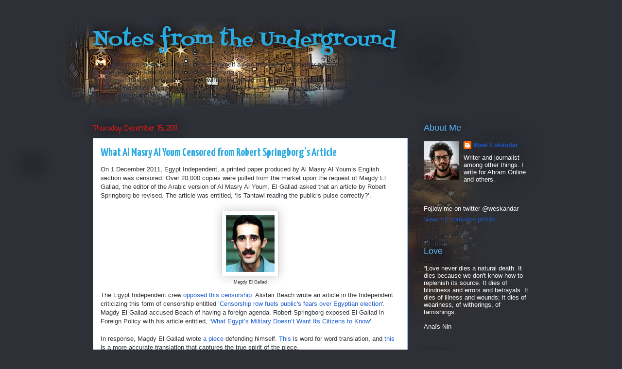

--- FILE ---
content_type: text/html; charset=UTF-8
request_url: http://blog.notesfromtheunderground.net/2011/12/what-al-masry-al-youm-censored-from.html?showComment=1324195570406
body_size: 20768
content:
<!DOCTYPE html>
<html class='v2' dir='ltr' lang='en'>
<head>
<link href='https://www.blogger.com/static/v1/widgets/335934321-css_bundle_v2.css' rel='stylesheet' type='text/css'/>
<meta content='width=1100' name='viewport'/>
<meta content='text/html; charset=UTF-8' http-equiv='Content-Type'/>
<meta content='blogger' name='generator'/>
<link href='http://blog.notesfromtheunderground.net/favicon.ico' rel='icon' type='image/x-icon'/>
<link href='http://blog.notesfromtheunderground.net/2011/12/what-al-masry-al-youm-censored-from.html' rel='canonical'/>
<link rel="alternate" type="application/atom+xml" title="Notes from the Underground - Atom" href="http://blog.notesfromtheunderground.net/feeds/posts/default" />
<link rel="alternate" type="application/rss+xml" title="Notes from the Underground - RSS" href="http://blog.notesfromtheunderground.net/feeds/posts/default?alt=rss" />
<link rel="service.post" type="application/atom+xml" title="Notes from the Underground - Atom" href="https://www.blogger.com/feeds/24256429/posts/default" />

<link rel="alternate" type="application/atom+xml" title="Notes from the Underground - Atom" href="http://blog.notesfromtheunderground.net/feeds/154943271264958229/comments/default" />
<!--Can't find substitution for tag [blog.ieCssRetrofitLinks]-->
<link href='https://blogger.googleusercontent.com/img/b/R29vZ2xl/AVvXsEhCRbLvFw7CqdHYzZ5n1cJfTgbftFzPuDS2MUma4vBX1QI-iqKl_-IqEbVubtOdoLKlc7LMnUsQm2nLSD7QFBsmcksZJDPPGztkjZMxyZOSSwB_EOk7dQo6cMFOe-LmFm4Stw/s1600/Magdy_AlGalad.jpg' rel='image_src'/>
<meta content='http://blog.notesfromtheunderground.net/2011/12/what-al-masry-al-youm-censored-from.html' property='og:url'/>
<meta content='What Al Masry Al Youm Censored from Robert Springborg’s Article' property='og:title'/>
<meta content='On 1 December 2011, Egypt Independent, a printed paper produced by Al Masry Al Youm’s English section was censored. Over 20,000 copies were ...' property='og:description'/>
<meta content='https://blogger.googleusercontent.com/img/b/R29vZ2xl/AVvXsEhCRbLvFw7CqdHYzZ5n1cJfTgbftFzPuDS2MUma4vBX1QI-iqKl_-IqEbVubtOdoLKlc7LMnUsQm2nLSD7QFBsmcksZJDPPGztkjZMxyZOSSwB_EOk7dQo6cMFOe-LmFm4Stw/w1200-h630-p-k-no-nu/Magdy_AlGalad.jpg' property='og:image'/>
<title>Notes from the Underground: What Al Masry Al Youm Censored from Robert Springborg&#8217;s Article</title>
<style type='text/css'>@font-face{font-family:'Coming Soon';font-style:normal;font-weight:400;font-display:swap;src:url(//fonts.gstatic.com/s/comingsoon/v20/qWcuB6mzpYL7AJ2VfdQR1t-VWDnRsDkg.woff2)format('woff2');unicode-range:U+0000-00FF,U+0131,U+0152-0153,U+02BB-02BC,U+02C6,U+02DA,U+02DC,U+0304,U+0308,U+0329,U+2000-206F,U+20AC,U+2122,U+2191,U+2193,U+2212,U+2215,U+FEFF,U+FFFD;}@font-face{font-family:'Fontdiner Swanky';font-style:normal;font-weight:400;font-display:swap;src:url(//fonts.gstatic.com/s/fontdinerswanky/v24/ijwOs4XgRNsiaI5-hcVb4hQgMvCD0uYVKwOs1to.woff2)format('woff2');unicode-range:U+0000-00FF,U+0131,U+0152-0153,U+02BB-02BC,U+02C6,U+02DA,U+02DC,U+0304,U+0308,U+0329,U+2000-206F,U+20AC,U+2122,U+2191,U+2193,U+2212,U+2215,U+FEFF,U+FFFD;}@font-face{font-family:'Yanone Kaffeesatz';font-style:normal;font-weight:700;font-display:swap;src:url(//fonts.gstatic.com/s/yanonekaffeesatz/v32/3y9I6aknfjLm_3lMKjiMgmUUYBs04aUXNxt9gW2LIftoEdKZemGKKHD0VTtItvI.woff2)format('woff2');unicode-range:U+0460-052F,U+1C80-1C8A,U+20B4,U+2DE0-2DFF,U+A640-A69F,U+FE2E-FE2F;}@font-face{font-family:'Yanone Kaffeesatz';font-style:normal;font-weight:700;font-display:swap;src:url(//fonts.gstatic.com/s/yanonekaffeesatz/v32/3y9I6aknfjLm_3lMKjiMgmUUYBs04aUXNxt9gW2LIftoEdKZc2GKKHD0VTtItvI.woff2)format('woff2');unicode-range:U+0301,U+0400-045F,U+0490-0491,U+04B0-04B1,U+2116;}@font-face{font-family:'Yanone Kaffeesatz';font-style:normal;font-weight:700;font-display:swap;src:url(//fonts.gstatic.com/s/yanonekaffeesatz/v32/3y9I6aknfjLm_3lMKjiMgmUUYBs04aUXNxt9gW2LIftoEdKZC2GKKHD0VTtItvI.woff2)format('woff2');unicode-range:U+0302-0303,U+0305,U+0307-0308,U+0310,U+0312,U+0315,U+031A,U+0326-0327,U+032C,U+032F-0330,U+0332-0333,U+0338,U+033A,U+0346,U+034D,U+0391-03A1,U+03A3-03A9,U+03B1-03C9,U+03D1,U+03D5-03D6,U+03F0-03F1,U+03F4-03F5,U+2016-2017,U+2034-2038,U+203C,U+2040,U+2043,U+2047,U+2050,U+2057,U+205F,U+2070-2071,U+2074-208E,U+2090-209C,U+20D0-20DC,U+20E1,U+20E5-20EF,U+2100-2112,U+2114-2115,U+2117-2121,U+2123-214F,U+2190,U+2192,U+2194-21AE,U+21B0-21E5,U+21F1-21F2,U+21F4-2211,U+2213-2214,U+2216-22FF,U+2308-230B,U+2310,U+2319,U+231C-2321,U+2336-237A,U+237C,U+2395,U+239B-23B7,U+23D0,U+23DC-23E1,U+2474-2475,U+25AF,U+25B3,U+25B7,U+25BD,U+25C1,U+25CA,U+25CC,U+25FB,U+266D-266F,U+27C0-27FF,U+2900-2AFF,U+2B0E-2B11,U+2B30-2B4C,U+2BFE,U+3030,U+FF5B,U+FF5D,U+1D400-1D7FF,U+1EE00-1EEFF;}@font-face{font-family:'Yanone Kaffeesatz';font-style:normal;font-weight:700;font-display:swap;src:url(//fonts.gstatic.com/s/yanonekaffeesatz/v32/3y9I6aknfjLm_3lMKjiMgmUUYBs04aUXNxt9gW2LIftoEdKZGWGKKHD0VTtItvI.woff2)format('woff2');unicode-range:U+0001-000C,U+000E-001F,U+007F-009F,U+20DD-20E0,U+20E2-20E4,U+2150-218F,U+2190,U+2192,U+2194-2199,U+21AF,U+21E6-21F0,U+21F3,U+2218-2219,U+2299,U+22C4-22C6,U+2300-243F,U+2440-244A,U+2460-24FF,U+25A0-27BF,U+2800-28FF,U+2921-2922,U+2981,U+29BF,U+29EB,U+2B00-2BFF,U+4DC0-4DFF,U+FFF9-FFFB,U+10140-1018E,U+10190-1019C,U+101A0,U+101D0-101FD,U+102E0-102FB,U+10E60-10E7E,U+1D2C0-1D2D3,U+1D2E0-1D37F,U+1F000-1F0FF,U+1F100-1F1AD,U+1F1E6-1F1FF,U+1F30D-1F30F,U+1F315,U+1F31C,U+1F31E,U+1F320-1F32C,U+1F336,U+1F378,U+1F37D,U+1F382,U+1F393-1F39F,U+1F3A7-1F3A8,U+1F3AC-1F3AF,U+1F3C2,U+1F3C4-1F3C6,U+1F3CA-1F3CE,U+1F3D4-1F3E0,U+1F3ED,U+1F3F1-1F3F3,U+1F3F5-1F3F7,U+1F408,U+1F415,U+1F41F,U+1F426,U+1F43F,U+1F441-1F442,U+1F444,U+1F446-1F449,U+1F44C-1F44E,U+1F453,U+1F46A,U+1F47D,U+1F4A3,U+1F4B0,U+1F4B3,U+1F4B9,U+1F4BB,U+1F4BF,U+1F4C8-1F4CB,U+1F4D6,U+1F4DA,U+1F4DF,U+1F4E3-1F4E6,U+1F4EA-1F4ED,U+1F4F7,U+1F4F9-1F4FB,U+1F4FD-1F4FE,U+1F503,U+1F507-1F50B,U+1F50D,U+1F512-1F513,U+1F53E-1F54A,U+1F54F-1F5FA,U+1F610,U+1F650-1F67F,U+1F687,U+1F68D,U+1F691,U+1F694,U+1F698,U+1F6AD,U+1F6B2,U+1F6B9-1F6BA,U+1F6BC,U+1F6C6-1F6CF,U+1F6D3-1F6D7,U+1F6E0-1F6EA,U+1F6F0-1F6F3,U+1F6F7-1F6FC,U+1F700-1F7FF,U+1F800-1F80B,U+1F810-1F847,U+1F850-1F859,U+1F860-1F887,U+1F890-1F8AD,U+1F8B0-1F8BB,U+1F8C0-1F8C1,U+1F900-1F90B,U+1F93B,U+1F946,U+1F984,U+1F996,U+1F9E9,U+1FA00-1FA6F,U+1FA70-1FA7C,U+1FA80-1FA89,U+1FA8F-1FAC6,U+1FACE-1FADC,U+1FADF-1FAE9,U+1FAF0-1FAF8,U+1FB00-1FBFF;}@font-face{font-family:'Yanone Kaffeesatz';font-style:normal;font-weight:700;font-display:swap;src:url(//fonts.gstatic.com/s/yanonekaffeesatz/v32/3y9I6aknfjLm_3lMKjiMgmUUYBs04aUXNxt9gW2LIftoEdKZeGGKKHD0VTtItvI.woff2)format('woff2');unicode-range:U+0102-0103,U+0110-0111,U+0128-0129,U+0168-0169,U+01A0-01A1,U+01AF-01B0,U+0300-0301,U+0303-0304,U+0308-0309,U+0323,U+0329,U+1EA0-1EF9,U+20AB;}@font-face{font-family:'Yanone Kaffeesatz';font-style:normal;font-weight:700;font-display:swap;src:url(//fonts.gstatic.com/s/yanonekaffeesatz/v32/3y9I6aknfjLm_3lMKjiMgmUUYBs04aUXNxt9gW2LIftoEdKZeWGKKHD0VTtItvI.woff2)format('woff2');unicode-range:U+0100-02BA,U+02BD-02C5,U+02C7-02CC,U+02CE-02D7,U+02DD-02FF,U+0304,U+0308,U+0329,U+1D00-1DBF,U+1E00-1E9F,U+1EF2-1EFF,U+2020,U+20A0-20AB,U+20AD-20C0,U+2113,U+2C60-2C7F,U+A720-A7FF;}@font-face{font-family:'Yanone Kaffeesatz';font-style:normal;font-weight:700;font-display:swap;src:url(//fonts.gstatic.com/s/yanonekaffeesatz/v32/3y9I6aknfjLm_3lMKjiMgmUUYBs04aUXNxt9gW2LIftoEdKZd2GKKHD0VTtI.woff2)format('woff2');unicode-range:U+0000-00FF,U+0131,U+0152-0153,U+02BB-02BC,U+02C6,U+02DA,U+02DC,U+0304,U+0308,U+0329,U+2000-206F,U+20AC,U+2122,U+2191,U+2193,U+2212,U+2215,U+FEFF,U+FFFD;}</style>
<style id='page-skin-1' type='text/css'><!--
/*
-----------------------------------------------
Blogger Template Style
Name:     Awesome Inc.
Designer: Tina Chen
URL:      tinachen.org
----------------------------------------------- */
/* Content
----------------------------------------------- */
body {
font: normal normal 13px Arial, Tahoma, Helvetica, FreeSans, sans-serif;
color: #2d3037;
background: #2d3037 url(http://2.bp.blogspot.com/-jmQg2zYvIcM/TmYsuumDgbI/AAAAAAAAAO4/0rDf-kEolok/s0/FullBackground.jpg) repeat scroll top left;
}
html body .content-outer {
min-width: 0;
max-width: 100%;
width: 100%;
}
a:link {
text-decoration: none;
color: #1c5cce;
}
a:visited {
text-decoration: none;
color: #5b7cbd;
}
a:hover {
text-decoration: underline;
color: #1c5cce;
}
.body-fauxcolumn-outer .cap-top {
position: absolute;
z-index: 1;
height: 276px;
width: 100%;
background: transparent none repeat-x scroll top left;
_background-image: none;
}
/* Columns
----------------------------------------------- */
.content-inner {
padding: 0;
}
.header-inner .section {
margin: 0 16px;
}
.tabs-inner .section {
margin: 0 16px;
}
.main-inner {
padding-top: 55px;
}
.main-inner .column-center-inner,
.main-inner .column-left-inner,
.main-inner .column-right-inner {
padding: 0 5px;
}
*+html body .main-inner .column-center-inner {
margin-top: -55px;
}
#layout .main-inner .column-center-inner {
margin-top: 0;
}
/* Header
----------------------------------------------- */
.header-outer {
margin: 0 0 15px 0;
background: transparent none repeat scroll 0 0;
}
.Header h1 {
font: normal normal 40px Fontdiner Swanky;
color: #29aae1;
text-shadow: 0 0 20px #000000;
}
.Header h1 a {
color: #29aae1;
}
.Header .description {
font: normal normal 14px Arial, Tahoma, Helvetica, FreeSans, sans-serif;
color: #2d3037;
}
.header-inner .Header .titlewrapper,
.header-inner .Header .descriptionwrapper {
padding-left: 0;
padding-right: 0;
margin-bottom: 0;
}
.header-inner .Header .titlewrapper {
padding-top: 22px;
}
/* Tabs
----------------------------------------------- */
.tabs-outer {
overflow: hidden;
position: relative;
background: #1c5cce url(http://www.blogblog.com/1kt/awesomeinc/tabs_gradient_light.png) repeat scroll 0 0;
}
#layout .tabs-outer {
overflow: visible;
}
.tabs-cap-top, .tabs-cap-bottom {
position: absolute;
width: 100%;
border-top: 1px solid #c5c5c5;
}
.tabs-cap-bottom {
bottom: 0;
}
.tabs-inner .widget li a {
display: inline-block;
margin: 0;
padding: .6em 1.5em;
font: normal normal 13px Arial, Tahoma, Helvetica, FreeSans, sans-serif;
color: #ffffff;
border-top: 1px solid #c5c5c5;
border-bottom: 1px solid #c5c5c5;
border-left: 1px solid #c5c5c5;
height: 16px;
line-height: 16px;
}
.tabs-inner .widget li:last-child a {
border-right: 1px solid #c5c5c5;
}
.tabs-inner .widget li.selected a, .tabs-inner .widget li a:hover {
background: #c5c5c5 url(http://www.blogblog.com/1kt/awesomeinc/tabs_gradient_light.png) repeat-x scroll 0 -100px;
color: #ffffff;
}
/* Headings
----------------------------------------------- */
h2 {
font: normal normal 18px Arial, Tahoma, Helvetica, FreeSans, sans-serif;
color: #5bb8f8;
}
/* Widgets
----------------------------------------------- */
.main-inner .section {
margin: 0 27px;
padding: 0;
}
.main-inner .column-left-outer,
.main-inner .column-right-outer {
margin-top: -3.3em;
}
#layout .main-inner .column-left-outer,
#layout .main-inner .column-right-outer {
margin-top: 0;
}
.main-inner .column-left-inner,
.main-inner .column-right-inner {
background: transparent none repeat 0 0;
-moz-box-shadow: 0 0 0 rgba(0, 0, 0, .2);
-webkit-box-shadow: 0 0 0 rgba(0, 0, 0, .2);
-goog-ms-box-shadow: 0 0 0 rgba(0, 0, 0, .2);
box-shadow: 0 0 0 rgba(0, 0, 0, .2);
-moz-border-radius: 0;
-webkit-border-radius: 0;
-goog-ms-border-radius: 0;
border-radius: 0;
}
#layout .main-inner .column-left-inner,
#layout .main-inner .column-right-inner {
margin-top: 0;
}
.sidebar .widget {
font: normal normal 13px Arial, Tahoma, Helvetica, FreeSans, sans-serif;
color: #ffffff;
}
.sidebar .widget a:link {
color: #1c53bb;
}
.sidebar .widget a:visited {
color: #a6c7ee;
}
.sidebar .widget a:hover {
color: #1c5cce;
}
.sidebar .widget h2 {
text-shadow: 0 0 20px #000000;
}
.main-inner .widget {
background-color: transparent;
border: 1px solid transparent;
padding: 0 0 15px;
margin: 20px -16px;
-moz-box-shadow: 0 0 0 rgba(0, 0, 0, .2);
-webkit-box-shadow: 0 0 0 rgba(0, 0, 0, .2);
-goog-ms-box-shadow: 0 0 0 rgba(0, 0, 0, .2);
box-shadow: 0 0 0 rgba(0, 0, 0, .2);
-moz-border-radius: 0;
-webkit-border-radius: 0;
-goog-ms-border-radius: 0;
border-radius: 0;
}
.main-inner .widget h2 {
margin: 0 -0;
padding: .6em 0 .5em;
border-bottom: 1px solid transparent;
}
.footer-inner .widget h2 {
padding: 0 0 .4em;
border-bottom: 1px solid transparent;
}
.main-inner .widget h2 + div, .footer-inner .widget h2 + div {
border-top: 0 solid transparent;
padding-top: 8px;
}
.main-inner .widget .widget-content {
margin: 0 -0;
padding: 7px 0 0;
}
.main-inner .widget ul, .main-inner .widget #ArchiveList ul.flat {
margin: -8px -15px 0;
padding: 0;
list-style: none;
}
.main-inner .widget #ArchiveList {
margin: -8px 0 0;
}
.main-inner .widget ul li, .main-inner .widget #ArchiveList ul.flat li {
padding: .5em 15px;
text-indent: 0;
color: #ffffff;
border-top: 0 solid transparent;
border-bottom: 1px solid transparent;
}
.main-inner .widget #ArchiveList ul li {
padding-top: .25em;
padding-bottom: .25em;
}
.main-inner .widget ul li:first-child, .main-inner .widget #ArchiveList ul.flat li:first-child {
border-top: none;
}
.main-inner .widget ul li:last-child, .main-inner .widget #ArchiveList ul.flat li:last-child {
border-bottom: none;
}
.post-body {
position: relative;
}
.main-inner .widget .post-body ul {
padding: 0 2.5em;
margin: .5em 0;
list-style: disc;
}
.main-inner .widget .post-body ul li {
padding: 0.25em 0;
margin-bottom: .25em;
color: #2d3037;
border: none;
}
.footer-inner .widget ul {
padding: 0;
list-style: none;
}
.widget .zippy {
color: #ffffff;
}
/* Posts
----------------------------------------------- */
body .main-inner .Blog {
padding: 0;
margin-bottom: 1em;
background-color: transparent;
border: none;
-moz-box-shadow: 0 0 0 rgba(0, 0, 0, 0);
-webkit-box-shadow: 0 0 0 rgba(0, 0, 0, 0);
-goog-ms-box-shadow: 0 0 0 rgba(0, 0, 0, 0);
box-shadow: 0 0 0 rgba(0, 0, 0, 0);
}
.main-inner .section:last-child .Blog:last-child {
padding: 0;
margin-bottom: 1em;
}
.main-inner .widget h2.date-header {
margin: 0 -15px 1px;
padding: 0 0 0 0;
font: normal bold 14px Coming Soon;
color: #d41c1c;
background: transparent none no-repeat fixed center center;
border-top: 0 solid transparent;
border-bottom: 1px solid transparent;
-moz-border-radius-topleft: 0;
-moz-border-radius-topright: 0;
-webkit-border-top-left-radius: 0;
-webkit-border-top-right-radius: 0;
border-top-left-radius: 0;
border-top-right-radius: 0;
position: absolute;
bottom: 100%;
left: 0;
text-shadow: 0 0 20px #000000;
}
.main-inner .widget h2.date-header span {
font: normal bold 14px Coming Soon;
display: block;
padding: .5em 15px;
border-left: 0 solid transparent;
border-right: 0 solid transparent;
}
.date-outer {
position: relative;
margin: 55px 0 20px;
padding: 0 15px;
background-color: #ffffff;
border: 1px solid #a6c7ee;
-moz-box-shadow: 0 0 0 rgba(0, 0, 0, .2);
-webkit-box-shadow: 0 0 0 rgba(0, 0, 0, .2);
-goog-ms-box-shadow: 0 0 0 rgba(0, 0, 0, .2);
box-shadow: 0 0 0 rgba(0, 0, 0, .2);
-moz-border-radius: 0;
-webkit-border-radius: 0;
-goog-ms-border-radius: 0;
border-radius: 0;
}
.date-outer:first-child {
margin-top: 0;
}
.date-outer:last-child {
margin-bottom: 0;
-moz-border-radius-bottomleft: 0;
-moz-border-radius-bottomright: 0;
-webkit-border-bottom-left-radius: 0;
-webkit-border-bottom-right-radius: 0;
-goog-ms-border-bottom-left-radius: 0;
-goog-ms-border-bottom-right-radius: 0;
border-bottom-left-radius: 0;
border-bottom-right-radius: 0;
}
.date-posts {
margin: 0 -0;
padding: 0 0;
clear: both;
}
.post-outer, .inline-ad {
border-top: 1px solid #015782;
margin: 0 -0;
padding: 15px 0;
}
.post-outer {
padding-bottom: 10px;
}
.post-outer:first-child {
padding-top: 10px;
border-top: none;
}
.post-outer:last-child, .inline-ad:last-child {
border-bottom: none;
}
.post-body {
position: relative;
}
.post-body img {
padding: 8px;
background: #ffffff;
border: 1px solid #c5c5c5;
-moz-box-shadow: 0 0 20px rgba(0, 0, 0, .2);
-webkit-box-shadow: 0 0 20px rgba(0, 0, 0, .2);
box-shadow: 0 0 20px rgba(0, 0, 0, .2);
-moz-border-radius: 0;
-webkit-border-radius: 0;
border-radius: 0;
}
h3.post-title, h4 {
font: normal bold 24px Yanone Kaffeesatz;
color: #29aae1;
}
h3.post-title a {
font: normal bold 24px Yanone Kaffeesatz;
color: #29aae1;
}
h3.post-title a:hover {
color: #1c5cce;
text-decoration: underline;
}
.post-header {
margin: 0 0 1em;
}
.post-body {
line-height: 1.4;
}
.post-outer h2 {
color: #2d3037;
}
.post-footer {
margin: 1.5em 0 0;
}
#blog-pager {
padding: 15px;
font-size: 120%;
background-color: transparent;
border: 1px solid transparent;
-moz-box-shadow: 0 0 0 rgba(0, 0, 0, .2);
-webkit-box-shadow: 0 0 0 rgba(0, 0, 0, .2);
-goog-ms-box-shadow: 0 0 0 rgba(0, 0, 0, .2);
box-shadow: 0 0 0 rgba(0, 0, 0, .2);
-moz-border-radius: 0;
-webkit-border-radius: 0;
-goog-ms-border-radius: 0;
border-radius: 0;
-moz-border-radius-topleft: 0;
-moz-border-radius-topright: 0;
-webkit-border-top-left-radius: 0;
-webkit-border-top-right-radius: 0;
-goog-ms-border-top-left-radius: 0;
-goog-ms-border-top-right-radius: 0;
border-top-left-radius: 0;
border-top-right-radius-topright: 0;
margin-top: 0;
}
.blog-feeds, .post-feeds {
margin: 1em 0;
text-align: center;
color: #ffffff;
}
.blog-feeds a, .post-feeds a {
color: #29aae1;
}
.blog-feeds a:visited, .post-feeds a:visited {
color: #015782;
}
.blog-feeds a:hover, .post-feeds a:hover {
color: #29aae1;
}
.post-outer .comments {
margin-top: 2em;
}
/* Comments
----------------------------------------------- */
.comments .comments-content .icon.blog-author {
background-repeat: no-repeat;
background-image: url([data-uri]);
}
.comments .comments-content .loadmore a {
border-top: 1px solid #c5c5c5;
border-bottom: 1px solid #c5c5c5;
}
.comments .continue {
border-top: 2px solid #c5c5c5;
}
/* Footer
----------------------------------------------- */
.footer-outer {
margin: -0 0 -1px;
padding: 0 0 0;
color: #ffffff;
overflow: hidden;
}
.footer-fauxborder-left {
border-top: 1px solid transparent;
background: transparent none repeat scroll 0 0;
-moz-box-shadow: 0 0 0 rgba(0, 0, 0, .2);
-webkit-box-shadow: 0 0 0 rgba(0, 0, 0, .2);
-goog-ms-box-shadow: 0 0 0 rgba(0, 0, 0, .2);
box-shadow: 0 0 0 rgba(0, 0, 0, .2);
margin: 0 -0;
}
/* Mobile
----------------------------------------------- */
body.mobile {
background-size: auto;
}
.mobile .body-fauxcolumn-outer {
background: transparent none repeat scroll top left;
}
*+html body.mobile .main-inner .column-center-inner {
margin-top: 0;
}
.mobile .main-inner .widget {
padding: 0 0 15px;
}
.mobile .main-inner .widget h2 + div,
.mobile .footer-inner .widget h2 + div {
border-top: none;
padding-top: 0;
}
.mobile .footer-inner .widget h2 {
padding: 0.5em 0;
border-bottom: none;
}
.mobile .main-inner .widget .widget-content {
margin: 0;
padding: 7px 0 0;
}
.mobile .main-inner .widget ul,
.mobile .main-inner .widget #ArchiveList ul.flat {
margin: 0 -15px 0;
}
.mobile .main-inner .widget h2.date-header {
left: 0;
}
.mobile .date-header span {
padding: 0.4em 0;
}
.mobile .date-outer:first-child {
margin-bottom: 0;
border: 1px solid #a6c7ee;
-moz-border-radius-topleft: 0;
-moz-border-radius-topright: 0;
-webkit-border-top-left-radius: 0;
-webkit-border-top-right-radius: 0;
-goog-ms-border-top-left-radius: 0;
-goog-ms-border-top-right-radius: 0;
border-top-left-radius: 0;
border-top-right-radius: 0;
}
.mobile .date-outer {
border-color: #a6c7ee;
border-width: 0 1px 1px;
}
.mobile .date-outer:last-child {
margin-bottom: 0;
}
.mobile .main-inner {
padding: 0;
}
.mobile .header-inner .section {
margin: 0;
}
.mobile .post-outer, .mobile .inline-ad {
padding: 5px 0;
}
.mobile .tabs-inner .section {
margin: 0 10px;
}
.mobile .main-inner .widget h2 {
margin: 0;
padding: 0;
}
.mobile .main-inner .widget h2.date-header span {
padding: 0;
}
.mobile .main-inner .widget .widget-content {
margin: 0;
padding: 7px 0 0;
}
.mobile #blog-pager {
border: 1px solid transparent;
background: transparent none repeat scroll 0 0;
}
.mobile .main-inner .column-left-inner,
.mobile .main-inner .column-right-inner {
background: transparent none repeat 0 0;
-moz-box-shadow: none;
-webkit-box-shadow: none;
-goog-ms-box-shadow: none;
box-shadow: none;
}
.mobile .date-posts {
margin: 0;
padding: 0;
}
.mobile .footer-fauxborder-left {
margin: 0;
border-top: inherit;
}
.mobile .main-inner .section:last-child .Blog:last-child {
margin-bottom: 0;
}
.mobile-index-contents {
color: #2d3037;
}
.mobile .mobile-link-button {
background: #1c5cce url(http://www.blogblog.com/1kt/awesomeinc/tabs_gradient_light.png) repeat scroll 0 0;
}
.mobile-link-button a:link, .mobile-link-button a:visited {
color: #ffffff;
}
.mobile .tabs-inner .PageList .widget-content {
background: transparent;
border-top: 1px solid;
border-color: #c5c5c5;
color: #ffffff;
}
.mobile .tabs-inner .PageList .widget-content .pagelist-arrow {
border-left: 1px solid #c5c5c5;
}

--></style>
<style id='template-skin-1' type='text/css'><!--
body {
min-width: 930px;
}
.content-outer, .content-fauxcolumn-outer, .region-inner {
min-width: 930px;
max-width: 930px;
_width: 930px;
}
.main-inner .columns {
padding-left: 0;
padding-right: 250px;
}
.main-inner .fauxcolumn-center-outer {
left: 0;
right: 250px;
/* IE6 does not respect left and right together */
_width: expression(this.parentNode.offsetWidth -
parseInt("0") -
parseInt("250px") + 'px');
}
.main-inner .fauxcolumn-left-outer {
width: 0;
}
.main-inner .fauxcolumn-right-outer {
width: 250px;
}
.main-inner .column-left-outer {
width: 0;
right: 100%;
margin-left: -0;
}
.main-inner .column-right-outer {
width: 250px;
margin-right: -250px;
}
#layout {
min-width: 0;
}
#layout .content-outer {
min-width: 0;
width: 800px;
}
#layout .region-inner {
min-width: 0;
width: auto;
}
body#layout div.add_widget {
padding: 8px;
}
body#layout div.add_widget a {
margin-left: 32px;
}
--></style>
<style>
    body {background-image:url(http\:\/\/2.bp.blogspot.com\/-jmQg2zYvIcM\/TmYsuumDgbI\/AAAAAAAAAO4\/0rDf-kEolok\/s0\/FullBackground.jpg);}
    
@media (max-width: 200px) { body {background-image:url(http\:\/\/2.bp.blogspot.com\/-jmQg2zYvIcM\/TmYsuumDgbI\/AAAAAAAAAO4\/0rDf-kEolok\/w200\/FullBackground.jpg);}}
@media (max-width: 400px) and (min-width: 201px) { body {background-image:url(http\:\/\/2.bp.blogspot.com\/-jmQg2zYvIcM\/TmYsuumDgbI\/AAAAAAAAAO4\/0rDf-kEolok\/w400\/FullBackground.jpg);}}
@media (max-width: 800px) and (min-width: 401px) { body {background-image:url(http\:\/\/2.bp.blogspot.com\/-jmQg2zYvIcM\/TmYsuumDgbI\/AAAAAAAAAO4\/0rDf-kEolok\/w800\/FullBackground.jpg);}}
@media (max-width: 1200px) and (min-width: 801px) { body {background-image:url(http\:\/\/2.bp.blogspot.com\/-jmQg2zYvIcM\/TmYsuumDgbI\/AAAAAAAAAO4\/0rDf-kEolok\/w1200\/FullBackground.jpg);}}
/* Last tag covers anything over one higher than the previous max-size cap. */
@media (min-width: 1201px) { body {background-image:url(http\:\/\/2.bp.blogspot.com\/-jmQg2zYvIcM\/TmYsuumDgbI\/AAAAAAAAAO4\/0rDf-kEolok\/w1600\/FullBackground.jpg);}}
  </style>
<link href='https://www.blogger.com/dyn-css/authorization.css?targetBlogID=24256429&amp;zx=f41a8c26-e153-4b9e-b69b-8a1c00682e68' media='none' onload='if(media!=&#39;all&#39;)media=&#39;all&#39;' rel='stylesheet'/><noscript><link href='https://www.blogger.com/dyn-css/authorization.css?targetBlogID=24256429&amp;zx=f41a8c26-e153-4b9e-b69b-8a1c00682e68' rel='stylesheet'/></noscript>
<meta name='google-adsense-platform-account' content='ca-host-pub-1556223355139109'/>
<meta name='google-adsense-platform-domain' content='blogspot.com'/>

</head>
<body class='loading variant-icy'>
<div class='navbar no-items section' id='navbar' name='Navbar'>
</div>
<div class='body-fauxcolumns'>
<div class='fauxcolumn-outer body-fauxcolumn-outer'>
<div class='cap-top'>
<div class='cap-left'></div>
<div class='cap-right'></div>
</div>
<div class='fauxborder-left'>
<div class='fauxborder-right'></div>
<div class='fauxcolumn-inner'>
</div>
</div>
<div class='cap-bottom'>
<div class='cap-left'></div>
<div class='cap-right'></div>
</div>
</div>
</div>
<div class='content'>
<div class='content-fauxcolumns'>
<div class='fauxcolumn-outer content-fauxcolumn-outer'>
<div class='cap-top'>
<div class='cap-left'></div>
<div class='cap-right'></div>
</div>
<div class='fauxborder-left'>
<div class='fauxborder-right'></div>
<div class='fauxcolumn-inner'>
</div>
</div>
<div class='cap-bottom'>
<div class='cap-left'></div>
<div class='cap-right'></div>
</div>
</div>
</div>
<div class='content-outer'>
<div class='content-cap-top cap-top'>
<div class='cap-left'></div>
<div class='cap-right'></div>
</div>
<div class='fauxborder-left content-fauxborder-left'>
<div class='fauxborder-right content-fauxborder-right'></div>
<div class='content-inner'>
<header>
<div class='header-outer'>
<div class='header-cap-top cap-top'>
<div class='cap-left'></div>
<div class='cap-right'></div>
</div>
<div class='fauxborder-left header-fauxborder-left'>
<div class='fauxborder-right header-fauxborder-right'></div>
<div class='region-inner header-inner'>
<div class='header section' id='header' name='Header'><div class='widget Header' data-version='1' id='Header1'>
<div id='header-inner'>
<div class='titlewrapper'>
<h1 class='title'>
<a href='http://blog.notesfromtheunderground.net/'>
Notes from the Underground
</a>
</h1>
</div>
<div class='descriptionwrapper'>
<p class='description'><span>Oh, gentlemen, perhaps I really regard myself as an intelligent man only because throughout my entire life <br> I&#8217;ve never been able to start or finish anything... <br> Every man has some reminiscences which he would not tell to everyone, but only to his friends. He has others <br>which he would not reveal even to his friends, but only to himself, and that in secret. But finally there <br>are still others which a man is even afraid to tell himself...</span></p>
</div>
</div>
</div></div>
</div>
</div>
<div class='header-cap-bottom cap-bottom'>
<div class='cap-left'></div>
<div class='cap-right'></div>
</div>
</div>
</header>
<div class='tabs-outer'>
<div class='tabs-cap-top cap-top'>
<div class='cap-left'></div>
<div class='cap-right'></div>
</div>
<div class='fauxborder-left tabs-fauxborder-left'>
<div class='fauxborder-right tabs-fauxborder-right'></div>
<div class='region-inner tabs-inner'>
<div class='tabs no-items section' id='crosscol' name='Cross-Column'></div>
<div class='tabs no-items section' id='crosscol-overflow' name='Cross-Column 2'></div>
</div>
</div>
<div class='tabs-cap-bottom cap-bottom'>
<div class='cap-left'></div>
<div class='cap-right'></div>
</div>
</div>
<div class='main-outer'>
<div class='main-cap-top cap-top'>
<div class='cap-left'></div>
<div class='cap-right'></div>
</div>
<div class='fauxborder-left main-fauxborder-left'>
<div class='fauxborder-right main-fauxborder-right'></div>
<div class='region-inner main-inner'>
<div class='columns fauxcolumns'>
<div class='fauxcolumn-outer fauxcolumn-center-outer'>
<div class='cap-top'>
<div class='cap-left'></div>
<div class='cap-right'></div>
</div>
<div class='fauxborder-left'>
<div class='fauxborder-right'></div>
<div class='fauxcolumn-inner'>
</div>
</div>
<div class='cap-bottom'>
<div class='cap-left'></div>
<div class='cap-right'></div>
</div>
</div>
<div class='fauxcolumn-outer fauxcolumn-left-outer'>
<div class='cap-top'>
<div class='cap-left'></div>
<div class='cap-right'></div>
</div>
<div class='fauxborder-left'>
<div class='fauxborder-right'></div>
<div class='fauxcolumn-inner'>
</div>
</div>
<div class='cap-bottom'>
<div class='cap-left'></div>
<div class='cap-right'></div>
</div>
</div>
<div class='fauxcolumn-outer fauxcolumn-right-outer'>
<div class='cap-top'>
<div class='cap-left'></div>
<div class='cap-right'></div>
</div>
<div class='fauxborder-left'>
<div class='fauxborder-right'></div>
<div class='fauxcolumn-inner'>
</div>
</div>
<div class='cap-bottom'>
<div class='cap-left'></div>
<div class='cap-right'></div>
</div>
</div>
<!-- corrects IE6 width calculation -->
<div class='columns-inner'>
<div class='column-center-outer'>
<div class='column-center-inner'>
<div class='main section' id='main' name='Main'><div class='widget Blog' data-version='1' id='Blog1'>
<div class='blog-posts hfeed'>

          <div class="date-outer">
        
<h2 class='date-header'><span>Thursday, December 15, 2011</span></h2>

          <div class="date-posts">
        
<div class='post-outer'>
<div class='post hentry uncustomized-post-template' itemprop='blogPost' itemscope='itemscope' itemtype='http://schema.org/BlogPosting'>
<meta content='https://blogger.googleusercontent.com/img/b/R29vZ2xl/AVvXsEhCRbLvFw7CqdHYzZ5n1cJfTgbftFzPuDS2MUma4vBX1QI-iqKl_-IqEbVubtOdoLKlc7LMnUsQm2nLSD7QFBsmcksZJDPPGztkjZMxyZOSSwB_EOk7dQo6cMFOe-LmFm4Stw/s1600/Magdy_AlGalad.jpg' itemprop='image_url'/>
<meta content='24256429' itemprop='blogId'/>
<meta content='154943271264958229' itemprop='postId'/>
<a name='154943271264958229'></a>
<h3 class='post-title entry-title' itemprop='name'>
What Al Masry Al Youm Censored from Robert Springborg&#8217;s Article
</h3>
<div class='post-header'>
<div class='post-header-line-1'></div>
</div>
<div class='post-body entry-content' id='post-body-154943271264958229' itemprop='description articleBody'>
On 1 December 2011, Egypt Independent, a printed paper produced by Al Masry Al Youm&#8217;s English section was censored. Over 20,000 copies were pulled from the market upon the request of Magdy El Gallad, the editor of the Arabic version of Al Masry Al Youm. El Gallad asked that an article by Robert Springborg be revised. The article was entitled, &#8216;Is Tantawi reading the public&#8217;s pulse correctly?&#8217;.<br />
<br />
<table align="center" cellpadding="0" cellspacing="0" class="tr-caption-container" style="margin-left: auto; margin-right: auto; text-align: center;"><tbody>
<tr><td style="text-align: center;"><a href="https://blogger.googleusercontent.com/img/b/R29vZ2xl/AVvXsEhCRbLvFw7CqdHYzZ5n1cJfTgbftFzPuDS2MUma4vBX1QI-iqKl_-IqEbVubtOdoLKlc7LMnUsQm2nLSD7QFBsmcksZJDPPGztkjZMxyZOSSwB_EOk7dQo6cMFOe-LmFm4Stw/s1600/Magdy_AlGalad.jpg" imageanchor="1" style="margin-left: auto; margin-right: auto;"><img border="0" src="https://blogger.googleusercontent.com/img/b/R29vZ2xl/AVvXsEhCRbLvFw7CqdHYzZ5n1cJfTgbftFzPuDS2MUma4vBX1QI-iqKl_-IqEbVubtOdoLKlc7LMnUsQm2nLSD7QFBsmcksZJDPPGztkjZMxyZOSSwB_EOk7dQo6cMFOe-LmFm4Stw/s1600/Magdy_AlGalad.jpg" /></a></td></tr>
<tr><td class="tr-caption" style="text-align: center;"><span class="Apple-style-span" style="font-size: xx-small;">Magdy El Gallad</span></td></tr>
</tbody></table>
The Egypt Independent crew <a href="http://www.almasryalyoum.com/en/node/537776" target="_blank">opposed this censorship</a>. Alistair Beach wrote an article in the Independent criticizing this form of censorship entitled &#8216;<a href="http://www.independent.co.uk/news/world/africa/censorship-row-fuels-publics-fears-over-egyptian-election-6272353.html" target="_blank">Censorship row fuels public's fears over Egyptian election</a>'. Magdy El Gallad accused Beach of having a foreign agenda. Robert Springborg exposed El Gallad in Foreign Policy with his article entitled, &#8216;<a href="http://www.foreignpolicy.com/articles/2011/12/09/what_egypt_s_military_doesn_t_want_its_citizens_to_know" target="_blank">What Egypt&#8217;s Military Doesn&#8217;t Want Its Citizens to Know</a>&#8217;.<br />
<br />
In response, Magdy El Gallad wrote<a href="http://www.almasryalyoum.com/node/544201" target="_blank"> a piece </a>defending himself. <a href="http://nextyearin.wordpress.com/2011/12/12/drink-from-the-sea/" target="_blank">This </a>is word for word translation, and <a href="http://inanities.org/2011/12/piss-off/" target="_blank">this</a> is a more accurate translation that captures the true spirit of the piece.<br />
<br />
The<a href="http://www.almasryalyoum.com/en/node/536236" target="_blank"> revised article was published in Al Masry Al Youm&#8217;s English edition</a> but the uncensored version never made it officially. Through a bootlegged copy, for your reading pleasure, find below in quotes the part that was censored internally by Al Masry Al Youm&#8217;s Magdy El Gallad.<br />
<br />
<div style="text-align: center;">
<i><b><span class="Apple-style-span" style="font-size: large;">Is Tantawi reading the public&#8217;s pulse correctly?</span></b></i></div>
<div style="text-align: center;">
<span class="Apple-style-span" style="font-size: xx-small;"><b><i><br /></i></b></span></div>
<div style="text-align: left;">
<i style="text-align: -webkit-auto;">In his speech to the nation on 22 November, Field Marshal Hussein Tantawi, almost as an aside, announced that the Supreme Council of the Armed Forces (SCAF) was prepared to hold a referendum on the issue of the military turning power over to civilians. This was intended as a threat to his civilian challengers. Reported to be a keen follower of public opinion polls, the Field Marshal and his advisers no doubt calculated that in any such referendum, the majority of voters would support military over civilian rule.</i></div>
<i>&#8230;</i><br />
<i>&#8220;The second problem is more profound and threatening to the SCAF, namely that many in the military resent the reputation of their institution being abused by the Field Marshal and his 19 colleagues on the SCAF. This resentment would be greatly heightened by a referendum, especially one in which the wording of the proposition purposely ignores the differentiation between the SCAF and the military, thereby tarring the latter with the brush of the former. The present rumblings of discontent among junior officers, Chief of Staff General Sami Anan&#8217;s greater popularity than the Field Marshal in the military and among Egyptians as a whole, and intensified pressure from the US could all result in the Field Marshal sharing President Mubarak&#8217;s fate. The military institution could remove him to save itself. If matters became truly desperate, discontented officers not in SCAF might decide that a coup within the coup would be the best way to save the honor of the country and their institution.&#8221;</i><br />
<i>&#8230;</i><br />
<i>By seeking to retain power and control over the transition process, the Field Marshal is playing a very dangerous game that threatens both the military&#8217;s and the nation&#8217;s well-being. He should have another look at that polling data.</i><br />
<div>
<br /></div>
<div style='clear: both;'></div>
</div>
<div class='post-footer'>
<div class='post-footer-line post-footer-line-1'>
<span class='post-author vcard'>
Posted by
<span class='fn' itemprop='author' itemscope='itemscope' itemtype='http://schema.org/Person'>
<meta content='https://www.blogger.com/profile/17685842195441037505' itemprop='url'/>
<a class='g-profile' href='https://www.blogger.com/profile/17685842195441037505' rel='author' title='author profile'>
<span itemprop='name'>Wael Eskandar</span>
</a>
</span>
</span>
<span class='post-timestamp'>
at
<meta content='http://blog.notesfromtheunderground.net/2011/12/what-al-masry-al-youm-censored-from.html' itemprop='url'/>
<a class='timestamp-link' href='http://blog.notesfromtheunderground.net/2011/12/what-al-masry-al-youm-censored-from.html' rel='bookmark' title='permanent link'><abbr class='published' itemprop='datePublished' title='2011-12-15T14:41:00+02:00'>2:41 PM</abbr></a>
</span>
<span class='post-comment-link'>
</span>
<span class='post-icons'>
<span class='item-action'>
<a href='https://www.blogger.com/email-post/24256429/154943271264958229' title='Email Post'>
<img alt='' class='icon-action' height='13' src='https://resources.blogblog.com/img/icon18_email.gif' width='18'/>
</a>
</span>
<span class='item-control blog-admin pid-1017765620'>
<a href='https://www.blogger.com/post-edit.g?blogID=24256429&postID=154943271264958229&from=pencil' title='Edit Post'>
<img alt='' class='icon-action' height='18' src='https://resources.blogblog.com/img/icon18_edit_allbkg.gif' width='18'/>
</a>
</span>
</span>
<div class='post-share-buttons goog-inline-block'>
<a class='goog-inline-block share-button sb-email' href='https://www.blogger.com/share-post.g?blogID=24256429&postID=154943271264958229&target=email' target='_blank' title='Email This'><span class='share-button-link-text'>Email This</span></a><a class='goog-inline-block share-button sb-blog' href='https://www.blogger.com/share-post.g?blogID=24256429&postID=154943271264958229&target=blog' onclick='window.open(this.href, "_blank", "height=270,width=475"); return false;' target='_blank' title='BlogThis!'><span class='share-button-link-text'>BlogThis!</span></a><a class='goog-inline-block share-button sb-twitter' href='https://www.blogger.com/share-post.g?blogID=24256429&postID=154943271264958229&target=twitter' target='_blank' title='Share to X'><span class='share-button-link-text'>Share to X</span></a><a class='goog-inline-block share-button sb-facebook' href='https://www.blogger.com/share-post.g?blogID=24256429&postID=154943271264958229&target=facebook' onclick='window.open(this.href, "_blank", "height=430,width=640"); return false;' target='_blank' title='Share to Facebook'><span class='share-button-link-text'>Share to Facebook</span></a><a class='goog-inline-block share-button sb-pinterest' href='https://www.blogger.com/share-post.g?blogID=24256429&postID=154943271264958229&target=pinterest' target='_blank' title='Share to Pinterest'><span class='share-button-link-text'>Share to Pinterest</span></a>
</div>
</div>
<div class='post-footer-line post-footer-line-2'>
<span class='post-labels'>
Labels:
<a href='http://blog.notesfromtheunderground.net/search/label/censorship' rel='tag'>censorship</a>,
<a href='http://blog.notesfromtheunderground.net/search/label/egypt' rel='tag'>egypt</a>,
<a href='http://blog.notesfromtheunderground.net/search/label/politics' rel='tag'>politics</a>
</span>
</div>
<div class='post-footer-line post-footer-line-3'>
<span class='post-location'>
</span>
</div>
</div>
</div>
<div class='comments' id='comments'>
<a name='comments'></a>
<h4>2 comments:</h4>
<div id='Blog1_comments-block-wrapper'>
<dl class='avatar-comment-indent' id='comments-block'>
<dt class='comment-author ' id='c7141116498034575979'>
<a name='c7141116498034575979'></a>
<div class="avatar-image-container avatar-stock"><span dir="ltr"><img src="//resources.blogblog.com/img/blank.gif" width="35" height="35" alt="" title="Anonymous">

</span></div>
Anonymous
said...
</dt>
<dd class='comment-body' id='Blog1_cmt-7141116498034575979'>
<p>
The article is real and Tantawi should know that in the 21st century even with the help of Moubarak friens ,the moslem brotherhood ,the Salafi, these people are not doing any good for Egypt.They stole the wealth oF Egypt since Nasser the religious stole the brain of the naive and ineducated ones to gain power and the army took off almasru alyoumout of the Internet we can&#39;t get access to it They say they want a democratic system We do not beleive all these well organised people who want only the power to dominate.
</p>
</dd>
<dd class='comment-footer'>
<span class='comment-timestamp'>
<a href='http://blog.notesfromtheunderground.net/2011/12/what-al-masry-al-youm-censored-from.html?showComment=1324174932536#c7141116498034575979' title='comment permalink'>
Dec 18, 2011, 4:22:00&#8239;AM
</a>
<span class='item-control blog-admin pid-630195708'>
<a class='comment-delete' href='https://www.blogger.com/comment/delete/24256429/7141116498034575979' title='Delete Comment'>
<img src='https://resources.blogblog.com/img/icon_delete13.gif'/>
</a>
</span>
</span>
</dd>
<dt class='comment-author ' id='c6610286543243037335'>
<a name='c6610286543243037335'></a>
<div class="avatar-image-container avatar-stock"><span dir="ltr"><a href="https://www.blogger.com/profile/04263656961273369697" target="" rel="nofollow" onclick="" class="avatar-hovercard" id="av-6610286543243037335-04263656961273369697"><img src="//www.blogger.com/img/blogger_logo_round_35.png" width="35" height="35" alt="" title="Gihan">

</a></span></div>
<a href='https://www.blogger.com/profile/04263656961273369697' rel='nofollow'>Gihan</a>
said...
</dt>
<dd class='comment-body' id='Blog1_cmt-6610286543243037335'>
<p>
One named &quot;Fadel Soliman&quot;, just hours after Tantawi&#39;s speech.. concluded that the speech is directed more to the army and its reputation slash PR image than to the people in tahrir and their martyrs. <br /><br />I found it an obvious and a logical explanation of how disconnected the speech was from reality.. The coup within a coup scenario is still open.. if not already planned for..
</p>
</dd>
<dd class='comment-footer'>
<span class='comment-timestamp'>
<a href='http://blog.notesfromtheunderground.net/2011/12/what-al-masry-al-youm-censored-from.html?showComment=1324195570406#c6610286543243037335' title='comment permalink'>
Dec 18, 2011, 10:06:00&#8239;AM
</a>
<span class='item-control blog-admin pid-802287101'>
<a class='comment-delete' href='https://www.blogger.com/comment/delete/24256429/6610286543243037335' title='Delete Comment'>
<img src='https://resources.blogblog.com/img/icon_delete13.gif'/>
</a>
</span>
</span>
</dd>
</dl>
</div>
<p class='comment-footer'>
<a href='https://www.blogger.com/comment/fullpage/post/24256429/154943271264958229' onclick=''>Post a Comment</a>
</p>
</div>
</div>

        </div></div>
      
</div>
<div class='blog-pager' id='blog-pager'>
<span id='blog-pager-newer-link'>
<a class='blog-pager-newer-link' href='http://blog.notesfromtheunderground.net/2011/12/russia-today-cabinet-attacks.html' id='Blog1_blog-pager-newer-link' title='Newer Post'>Newer Post</a>
</span>
<span id='blog-pager-older-link'>
<a class='blog-pager-older-link' href='http://blog.notesfromtheunderground.net/2011/12/open-letter-to-my-oppressors.html' id='Blog1_blog-pager-older-link' title='Older Post'>Older Post</a>
</span>
<a class='home-link' href='http://blog.notesfromtheunderground.net/'>Home</a>
</div>
<div class='clear'></div>
<div class='post-feeds'>
<div class='feed-links'>
Subscribe to:
<a class='feed-link' href='http://blog.notesfromtheunderground.net/feeds/154943271264958229/comments/default' target='_blank' type='application/atom+xml'>Post Comments (Atom)</a>
</div>
</div>
</div></div>
</div>
</div>
<div class='column-left-outer'>
<div class='column-left-inner'>
<aside>
</aside>
</div>
</div>
<div class='column-right-outer'>
<div class='column-right-inner'>
<aside>
<div class='sidebar section' id='sidebar-right-1'><div class='widget Profile' data-version='1' id='Profile1'>
<h2>About Me</h2>
<div class='widget-content'>
<a href='https://www.blogger.com/profile/17685842195441037505'><img alt='My photo' class='profile-img' height='80' src='//blogger.googleusercontent.com/img/b/R29vZ2xl/AVvXsEiCStiRuO2duhGO9yr5dsjonzx17ecTgISuQqp6R3IpLgtmqdP3A1utZtwllJCn1ZLRI1xhq0ZsIHG3e-qMXy8kQV1pCgaceqpkoqwyPN-WxciMYmy5cHsQiDcSYnRClG4/s220/VProfile-Crop-Wael-Eskandar.png' width='72'/></a>
<dl class='profile-datablock'>
<dt class='profile-data'>
<a class='profile-name-link g-profile' href='https://www.blogger.com/profile/17685842195441037505' rel='author' style='background-image: url(//www.blogger.com/img/logo-16.png);'>
Wael Eskandar
</a>
</dt>
<dd class='profile-textblock'>Writer and journalist among other things. I write for Ahram Online and others.

<br><br>

<br><br>
Follow me on twitter @weskandar</dd>
</dl>
<a class='profile-link' href='https://www.blogger.com/profile/17685842195441037505' rel='author'>View my complete profile</a>
<div class='clear'></div>
</div>
</div><div class='widget HTML' data-version='1' id='HTML1'>
<h2 class='title'>Love</h2>
<div class='widget-content'>
<span style="color:#ffffff;"><span style="font-family:arial, sans-serif;font-size:13.333333969116211px;">&#8220;Love never dies a natural death. It dies because we don't know how to replenish its source. It dies of blindness and errors and betrayals. It dies of illness and wounds; it dies of weariness, of witherings, of tarnishings.&#8221;</span><br style="background-color: rgb(255, 255, 255); font-family:arial, sans-serif;font-size:13.333333969116211px;" /><br style="background-color: rgb(255, 255, 255); font-family:arial, sans-serif;font-size:13.333333969116211px;" /><span style="font-family:arial, sans-serif;font-size:13.333333969116211px;">Anaïs Nin</span></span>
</div>
<div class='clear'></div>
</div><div class='widget HTML' data-version='1' id='HTML4'>
<h2 class='title'>Twitter</h2>
<div class='widget-content'>
<script src="http://widgets.twimg.com/j/2/widget.js"></script>
<script>
new TWTR.Widget({
  version: 2,
  type: 'profile',
  rpp: 4,
  interval: 30000,
  width: 250,
  height: 300,
  theme: {
    shell: {
      background: '#403f57',
      color: '#ffffff'
    },
    tweets: {
      background: '#27262b',
      color: '#ffffff',
      links: '#4e9ffc'
    }
  },
  features: {
    scrollbar: false,
    loop: false,
    live: false,
    behavior: 'all'
  }
}).render().setUser('weskandar').start();
</script>

<a href="https://twitter.com/weskandar" class="twitter-follow-button" data-button="grey" data-text-color="#FFFFFF" data-link-color="#00AEFF" data-show-count="false">Follow @weskandar</a>
<script src="//platform.twitter.com/widgets.js" type="text/javascript"></script>
</div>
<div class='clear'></div>
</div><div class='widget PopularPosts' data-version='1' id='PopularPosts1'>
<h2>Popular Posts</h2>
<div class='widget-content popular-posts'>
<ul>
<li>
<div class='item-content'>
<div class='item-title'><a href='http://blog.notesfromtheunderground.net/2006/10/psychopath-test.html'>The Psychopath Test</a></div>
<div class='item-snippet'>So a recent comment on one of my posts reminded me of a test I heard once that determines how much of a psychopath you are. It&#39;s very in...</div>
</div>
<div style='clear: both;'></div>
</li>
<li>
<div class='item-content'>
<div class='item-title'><a href='http://blog.notesfromtheunderground.net/2009/05/death-of-businessman.html'>Death of a Businessman</a></div>
<div class='item-snippet'>I&#39;m against capital punishment, and even more so with fishy cases like that of the guy who killed Layla Ghoufran&#39;s daughter and most...</div>
</div>
<div style='clear: both;'></div>
</li>
<li>
<div class='item-content'>
<div class='item-title'><a href='http://blog.notesfromtheunderground.net/2007/08/what-moves-you.html'>What Moves You</a></div>
<div class='item-snippet'>What is it that moves you? Money, Power, Mercy, Love, Kindness, Friendship... What is it that is left after you&#39;ve had all your success?...</div>
</div>
<div style='clear: both;'></div>
</li>
<li>
<div class='item-content'>
<div class='item-title'><a href='http://blog.notesfromtheunderground.net/2007/02/invitation-to-ride.html'>Invitation To Ride</a></div>
<div class='item-snippet'>So I cycle to work every day. It&#8217;s not a long distance really, something like 10-15 minutes by &#8206;bike or the equivalent of 20-30 minutes by c...</div>
</div>
<div style='clear: both;'></div>
</li>
<li>
<div class='item-content'>
<div class='item-title'><a href='http://blog.notesfromtheunderground.net/2007/06/ethical-question.html'>Ethical Question</a></div>
<div class='item-snippet'>If you had three necessary items that can&#39;t be split and can&#39;t be shared, to give to your five children, would you give it to three ...</div>
</div>
<div style='clear: both;'></div>
</li>
<li>
<div class='item-content'>
<div class='item-title'><a href='http://blog.notesfromtheunderground.net/2007/09/shallow-gal.html'>Shallow Gal</a></div>
<div class='item-snippet'>I find difficulty relating anecdotes which don&#39;t have any added value to them. I can only be sarcastic and angry and I have no sense of ...</div>
</div>
<div style='clear: both;'></div>
</li>
<li>
<div class='item-content'>
<div class='item-title'><a href='http://blog.notesfromtheunderground.net/2007/08/confidence.html'>Confidence</a></div>
<div class='item-snippet'>What Confidence is, is that which cannot be explained. It is as mysterious as all other words that link the tangible with the intangible, th...</div>
</div>
<div style='clear: both;'></div>
</li>
<li>
<div class='item-content'>
<div class='item-thumbnail'>
<a href='http://blog.notesfromtheunderground.net/2013/12/the-land-of-fallen-heroes.html' target='_blank'>
<img alt='' border='0' src='https://blogger.googleusercontent.com/img/b/R29vZ2xl/AVvXsEgN7LMwtxC7yb5cKIuiYaXe6AuyQRxFXnRFZUqasJmbnD_xCxHIlJhKH5EGhtmzCxzbi5iYOXwopVErTqZKxxTzzWLfebOwkYQnBNBpM5bmZuFXFQV9-p_T3aXY3EC726NYAA/w72-h72-p-k-no-nu/1301270924-The-Dark-Knight-dark-knight-1920x1080.jpg'/>
</a>
</div>
<div class='item-title'><a href='http://blog.notesfromtheunderground.net/2013/12/the-land-of-fallen-heroes.html'>The Land of Fallen Heroes</a></div>
<div class='item-snippet'>          Revolutionaries have let people down. That&#8217;s the sentiment. People are disenchanted with their notions of justice and democracy an...</div>
</div>
<div style='clear: both;'></div>
</li>
<li>
<div class='item-content'>
<div class='item-title'><a href='http://blog.notesfromtheunderground.net/2006/10/its-tough-being-woman.html'>It&#8217;s Tough Being A Woman</a></div>
<div class='item-snippet'>I&#8217;m not sure if men will agree, or women for that matter, but I really think it must be very hard being a woman. Of course I love women and ...</div>
</div>
<div style='clear: both;'></div>
</li>
<li>
<div class='item-content'>
<div class='item-title'><a href='http://blog.notesfromtheunderground.net/2007/12/entangled-ropes.html'>Entangled Ropes</a></div>
<div class='item-snippet'> When you&#39;re in a relationship with someone they become a part of you. Your parts and theirs are entangled together like two ropes knott...</div>
</div>
<div style='clear: both;'></div>
</li>
</ul>
<div class='clear'></div>
</div>
</div><div class='widget BlogArchive' data-version='1' id='BlogArchive1'>
<h2>Blog Archive</h2>
<div class='widget-content'>
<div id='ArchiveList'>
<div id='BlogArchive1_ArchiveList'>
<ul class='hierarchy'>
<li class='archivedate collapsed'>
<a class='toggle' href='javascript:void(0)'>
<span class='zippy'>

        &#9658;&#160;
      
</span>
</a>
<a class='post-count-link' href='http://blog.notesfromtheunderground.net/2023/'>
2023
</a>
<span class='post-count' dir='ltr'>(3)</span>
<ul class='hierarchy'>
<li class='archivedate collapsed'>
<a class='toggle' href='javascript:void(0)'>
<span class='zippy'>

        &#9658;&#160;
      
</span>
</a>
<a class='post-count-link' href='http://blog.notesfromtheunderground.net/2023/11/'>
November
</a>
<span class='post-count' dir='ltr'>(1)</span>
</li>
</ul>
<ul class='hierarchy'>
<li class='archivedate collapsed'>
<a class='toggle' href='javascript:void(0)'>
<span class='zippy'>

        &#9658;&#160;
      
</span>
</a>
<a class='post-count-link' href='http://blog.notesfromtheunderground.net/2023/10/'>
October
</a>
<span class='post-count' dir='ltr'>(1)</span>
</li>
</ul>
<ul class='hierarchy'>
<li class='archivedate collapsed'>
<a class='toggle' href='javascript:void(0)'>
<span class='zippy'>

        &#9658;&#160;
      
</span>
</a>
<a class='post-count-link' href='http://blog.notesfromtheunderground.net/2023/01/'>
January
</a>
<span class='post-count' dir='ltr'>(1)</span>
</li>
</ul>
</li>
</ul>
<ul class='hierarchy'>
<li class='archivedate collapsed'>
<a class='toggle' href='javascript:void(0)'>
<span class='zippy'>

        &#9658;&#160;
      
</span>
</a>
<a class='post-count-link' href='http://blog.notesfromtheunderground.net/2022/'>
2022
</a>
<span class='post-count' dir='ltr'>(1)</span>
<ul class='hierarchy'>
<li class='archivedate collapsed'>
<a class='toggle' href='javascript:void(0)'>
<span class='zippy'>

        &#9658;&#160;
      
</span>
</a>
<a class='post-count-link' href='http://blog.notesfromtheunderground.net/2022/10/'>
October
</a>
<span class='post-count' dir='ltr'>(1)</span>
</li>
</ul>
</li>
</ul>
<ul class='hierarchy'>
<li class='archivedate collapsed'>
<a class='toggle' href='javascript:void(0)'>
<span class='zippy'>

        &#9658;&#160;
      
</span>
</a>
<a class='post-count-link' href='http://blog.notesfromtheunderground.net/2020/'>
2020
</a>
<span class='post-count' dir='ltr'>(5)</span>
<ul class='hierarchy'>
<li class='archivedate collapsed'>
<a class='toggle' href='javascript:void(0)'>
<span class='zippy'>

        &#9658;&#160;
      
</span>
</a>
<a class='post-count-link' href='http://blog.notesfromtheunderground.net/2020/06/'>
June
</a>
<span class='post-count' dir='ltr'>(1)</span>
</li>
</ul>
<ul class='hierarchy'>
<li class='archivedate collapsed'>
<a class='toggle' href='javascript:void(0)'>
<span class='zippy'>

        &#9658;&#160;
      
</span>
</a>
<a class='post-count-link' href='http://blog.notesfromtheunderground.net/2020/05/'>
May
</a>
<span class='post-count' dir='ltr'>(1)</span>
</li>
</ul>
<ul class='hierarchy'>
<li class='archivedate collapsed'>
<a class='toggle' href='javascript:void(0)'>
<span class='zippy'>

        &#9658;&#160;
      
</span>
</a>
<a class='post-count-link' href='http://blog.notesfromtheunderground.net/2020/04/'>
April
</a>
<span class='post-count' dir='ltr'>(1)</span>
</li>
</ul>
<ul class='hierarchy'>
<li class='archivedate collapsed'>
<a class='toggle' href='javascript:void(0)'>
<span class='zippy'>

        &#9658;&#160;
      
</span>
</a>
<a class='post-count-link' href='http://blog.notesfromtheunderground.net/2020/03/'>
March
</a>
<span class='post-count' dir='ltr'>(1)</span>
</li>
</ul>
<ul class='hierarchy'>
<li class='archivedate collapsed'>
<a class='toggle' href='javascript:void(0)'>
<span class='zippy'>

        &#9658;&#160;
      
</span>
</a>
<a class='post-count-link' href='http://blog.notesfromtheunderground.net/2020/01/'>
January
</a>
<span class='post-count' dir='ltr'>(1)</span>
</li>
</ul>
</li>
</ul>
<ul class='hierarchy'>
<li class='archivedate collapsed'>
<a class='toggle' href='javascript:void(0)'>
<span class='zippy'>

        &#9658;&#160;
      
</span>
</a>
<a class='post-count-link' href='http://blog.notesfromtheunderground.net/2019/'>
2019
</a>
<span class='post-count' dir='ltr'>(12)</span>
<ul class='hierarchy'>
<li class='archivedate collapsed'>
<a class='toggle' href='javascript:void(0)'>
<span class='zippy'>

        &#9658;&#160;
      
</span>
</a>
<a class='post-count-link' href='http://blog.notesfromtheunderground.net/2019/11/'>
November
</a>
<span class='post-count' dir='ltr'>(1)</span>
</li>
</ul>
<ul class='hierarchy'>
<li class='archivedate collapsed'>
<a class='toggle' href='javascript:void(0)'>
<span class='zippy'>

        &#9658;&#160;
      
</span>
</a>
<a class='post-count-link' href='http://blog.notesfromtheunderground.net/2019/10/'>
October
</a>
<span class='post-count' dir='ltr'>(1)</span>
</li>
</ul>
<ul class='hierarchy'>
<li class='archivedate collapsed'>
<a class='toggle' href='javascript:void(0)'>
<span class='zippy'>

        &#9658;&#160;
      
</span>
</a>
<a class='post-count-link' href='http://blog.notesfromtheunderground.net/2019/09/'>
September
</a>
<span class='post-count' dir='ltr'>(1)</span>
</li>
</ul>
<ul class='hierarchy'>
<li class='archivedate collapsed'>
<a class='toggle' href='javascript:void(0)'>
<span class='zippy'>

        &#9658;&#160;
      
</span>
</a>
<a class='post-count-link' href='http://blog.notesfromtheunderground.net/2019/08/'>
August
</a>
<span class='post-count' dir='ltr'>(1)</span>
</li>
</ul>
<ul class='hierarchy'>
<li class='archivedate collapsed'>
<a class='toggle' href='javascript:void(0)'>
<span class='zippy'>

        &#9658;&#160;
      
</span>
</a>
<a class='post-count-link' href='http://blog.notesfromtheunderground.net/2019/07/'>
July
</a>
<span class='post-count' dir='ltr'>(1)</span>
</li>
</ul>
<ul class='hierarchy'>
<li class='archivedate collapsed'>
<a class='toggle' href='javascript:void(0)'>
<span class='zippy'>

        &#9658;&#160;
      
</span>
</a>
<a class='post-count-link' href='http://blog.notesfromtheunderground.net/2019/06/'>
June
</a>
<span class='post-count' dir='ltr'>(1)</span>
</li>
</ul>
<ul class='hierarchy'>
<li class='archivedate collapsed'>
<a class='toggle' href='javascript:void(0)'>
<span class='zippy'>

        &#9658;&#160;
      
</span>
</a>
<a class='post-count-link' href='http://blog.notesfromtheunderground.net/2019/05/'>
May
</a>
<span class='post-count' dir='ltr'>(1)</span>
</li>
</ul>
<ul class='hierarchy'>
<li class='archivedate collapsed'>
<a class='toggle' href='javascript:void(0)'>
<span class='zippy'>

        &#9658;&#160;
      
</span>
</a>
<a class='post-count-link' href='http://blog.notesfromtheunderground.net/2019/04/'>
April
</a>
<span class='post-count' dir='ltr'>(1)</span>
</li>
</ul>
<ul class='hierarchy'>
<li class='archivedate collapsed'>
<a class='toggle' href='javascript:void(0)'>
<span class='zippy'>

        &#9658;&#160;
      
</span>
</a>
<a class='post-count-link' href='http://blog.notesfromtheunderground.net/2019/03/'>
March
</a>
<span class='post-count' dir='ltr'>(1)</span>
</li>
</ul>
<ul class='hierarchy'>
<li class='archivedate collapsed'>
<a class='toggle' href='javascript:void(0)'>
<span class='zippy'>

        &#9658;&#160;
      
</span>
</a>
<a class='post-count-link' href='http://blog.notesfromtheunderground.net/2019/02/'>
February
</a>
<span class='post-count' dir='ltr'>(1)</span>
</li>
</ul>
<ul class='hierarchy'>
<li class='archivedate collapsed'>
<a class='toggle' href='javascript:void(0)'>
<span class='zippy'>

        &#9658;&#160;
      
</span>
</a>
<a class='post-count-link' href='http://blog.notesfromtheunderground.net/2019/01/'>
January
</a>
<span class='post-count' dir='ltr'>(2)</span>
</li>
</ul>
</li>
</ul>
<ul class='hierarchy'>
<li class='archivedate collapsed'>
<a class='toggle' href='javascript:void(0)'>
<span class='zippy'>

        &#9658;&#160;
      
</span>
</a>
<a class='post-count-link' href='http://blog.notesfromtheunderground.net/2016/'>
2016
</a>
<span class='post-count' dir='ltr'>(9)</span>
<ul class='hierarchy'>
<li class='archivedate collapsed'>
<a class='toggle' href='javascript:void(0)'>
<span class='zippy'>

        &#9658;&#160;
      
</span>
</a>
<a class='post-count-link' href='http://blog.notesfromtheunderground.net/2016/11/'>
November
</a>
<span class='post-count' dir='ltr'>(3)</span>
</li>
</ul>
<ul class='hierarchy'>
<li class='archivedate collapsed'>
<a class='toggle' href='javascript:void(0)'>
<span class='zippy'>

        &#9658;&#160;
      
</span>
</a>
<a class='post-count-link' href='http://blog.notesfromtheunderground.net/2016/07/'>
July
</a>
<span class='post-count' dir='ltr'>(1)</span>
</li>
</ul>
<ul class='hierarchy'>
<li class='archivedate collapsed'>
<a class='toggle' href='javascript:void(0)'>
<span class='zippy'>

        &#9658;&#160;
      
</span>
</a>
<a class='post-count-link' href='http://blog.notesfromtheunderground.net/2016/06/'>
June
</a>
<span class='post-count' dir='ltr'>(2)</span>
</li>
</ul>
<ul class='hierarchy'>
<li class='archivedate collapsed'>
<a class='toggle' href='javascript:void(0)'>
<span class='zippy'>

        &#9658;&#160;
      
</span>
</a>
<a class='post-count-link' href='http://blog.notesfromtheunderground.net/2016/05/'>
May
</a>
<span class='post-count' dir='ltr'>(1)</span>
</li>
</ul>
<ul class='hierarchy'>
<li class='archivedate collapsed'>
<a class='toggle' href='javascript:void(0)'>
<span class='zippy'>

        &#9658;&#160;
      
</span>
</a>
<a class='post-count-link' href='http://blog.notesfromtheunderground.net/2016/04/'>
April
</a>
<span class='post-count' dir='ltr'>(1)</span>
</li>
</ul>
<ul class='hierarchy'>
<li class='archivedate collapsed'>
<a class='toggle' href='javascript:void(0)'>
<span class='zippy'>

        &#9658;&#160;
      
</span>
</a>
<a class='post-count-link' href='http://blog.notesfromtheunderground.net/2016/03/'>
March
</a>
<span class='post-count' dir='ltr'>(1)</span>
</li>
</ul>
</li>
</ul>
<ul class='hierarchy'>
<li class='archivedate collapsed'>
<a class='toggle' href='javascript:void(0)'>
<span class='zippy'>

        &#9658;&#160;
      
</span>
</a>
<a class='post-count-link' href='http://blog.notesfromtheunderground.net/2015/'>
2015
</a>
<span class='post-count' dir='ltr'>(13)</span>
<ul class='hierarchy'>
<li class='archivedate collapsed'>
<a class='toggle' href='javascript:void(0)'>
<span class='zippy'>

        &#9658;&#160;
      
</span>
</a>
<a class='post-count-link' href='http://blog.notesfromtheunderground.net/2015/12/'>
December
</a>
<span class='post-count' dir='ltr'>(1)</span>
</li>
</ul>
<ul class='hierarchy'>
<li class='archivedate collapsed'>
<a class='toggle' href='javascript:void(0)'>
<span class='zippy'>

        &#9658;&#160;
      
</span>
</a>
<a class='post-count-link' href='http://blog.notesfromtheunderground.net/2015/11/'>
November
</a>
<span class='post-count' dir='ltr'>(1)</span>
</li>
</ul>
<ul class='hierarchy'>
<li class='archivedate collapsed'>
<a class='toggle' href='javascript:void(0)'>
<span class='zippy'>

        &#9658;&#160;
      
</span>
</a>
<a class='post-count-link' href='http://blog.notesfromtheunderground.net/2015/10/'>
October
</a>
<span class='post-count' dir='ltr'>(1)</span>
</li>
</ul>
<ul class='hierarchy'>
<li class='archivedate collapsed'>
<a class='toggle' href='javascript:void(0)'>
<span class='zippy'>

        &#9658;&#160;
      
</span>
</a>
<a class='post-count-link' href='http://blog.notesfromtheunderground.net/2015/09/'>
September
</a>
<span class='post-count' dir='ltr'>(1)</span>
</li>
</ul>
<ul class='hierarchy'>
<li class='archivedate collapsed'>
<a class='toggle' href='javascript:void(0)'>
<span class='zippy'>

        &#9658;&#160;
      
</span>
</a>
<a class='post-count-link' href='http://blog.notesfromtheunderground.net/2015/08/'>
August
</a>
<span class='post-count' dir='ltr'>(1)</span>
</li>
</ul>
<ul class='hierarchy'>
<li class='archivedate collapsed'>
<a class='toggle' href='javascript:void(0)'>
<span class='zippy'>

        &#9658;&#160;
      
</span>
</a>
<a class='post-count-link' href='http://blog.notesfromtheunderground.net/2015/07/'>
July
</a>
<span class='post-count' dir='ltr'>(1)</span>
</li>
</ul>
<ul class='hierarchy'>
<li class='archivedate collapsed'>
<a class='toggle' href='javascript:void(0)'>
<span class='zippy'>

        &#9658;&#160;
      
</span>
</a>
<a class='post-count-link' href='http://blog.notesfromtheunderground.net/2015/06/'>
June
</a>
<span class='post-count' dir='ltr'>(1)</span>
</li>
</ul>
<ul class='hierarchy'>
<li class='archivedate collapsed'>
<a class='toggle' href='javascript:void(0)'>
<span class='zippy'>

        &#9658;&#160;
      
</span>
</a>
<a class='post-count-link' href='http://blog.notesfromtheunderground.net/2015/05/'>
May
</a>
<span class='post-count' dir='ltr'>(2)</span>
</li>
</ul>
<ul class='hierarchy'>
<li class='archivedate collapsed'>
<a class='toggle' href='javascript:void(0)'>
<span class='zippy'>

        &#9658;&#160;
      
</span>
</a>
<a class='post-count-link' href='http://blog.notesfromtheunderground.net/2015/04/'>
April
</a>
<span class='post-count' dir='ltr'>(1)</span>
</li>
</ul>
<ul class='hierarchy'>
<li class='archivedate collapsed'>
<a class='toggle' href='javascript:void(0)'>
<span class='zippy'>

        &#9658;&#160;
      
</span>
</a>
<a class='post-count-link' href='http://blog.notesfromtheunderground.net/2015/03/'>
March
</a>
<span class='post-count' dir='ltr'>(1)</span>
</li>
</ul>
<ul class='hierarchy'>
<li class='archivedate collapsed'>
<a class='toggle' href='javascript:void(0)'>
<span class='zippy'>

        &#9658;&#160;
      
</span>
</a>
<a class='post-count-link' href='http://blog.notesfromtheunderground.net/2015/02/'>
February
</a>
<span class='post-count' dir='ltr'>(1)</span>
</li>
</ul>
<ul class='hierarchy'>
<li class='archivedate collapsed'>
<a class='toggle' href='javascript:void(0)'>
<span class='zippy'>

        &#9658;&#160;
      
</span>
</a>
<a class='post-count-link' href='http://blog.notesfromtheunderground.net/2015/01/'>
January
</a>
<span class='post-count' dir='ltr'>(1)</span>
</li>
</ul>
</li>
</ul>
<ul class='hierarchy'>
<li class='archivedate collapsed'>
<a class='toggle' href='javascript:void(0)'>
<span class='zippy'>

        &#9658;&#160;
      
</span>
</a>
<a class='post-count-link' href='http://blog.notesfromtheunderground.net/2014/'>
2014
</a>
<span class='post-count' dir='ltr'>(19)</span>
<ul class='hierarchy'>
<li class='archivedate collapsed'>
<a class='toggle' href='javascript:void(0)'>
<span class='zippy'>

        &#9658;&#160;
      
</span>
</a>
<a class='post-count-link' href='http://blog.notesfromtheunderground.net/2014/12/'>
December
</a>
<span class='post-count' dir='ltr'>(2)</span>
</li>
</ul>
<ul class='hierarchy'>
<li class='archivedate collapsed'>
<a class='toggle' href='javascript:void(0)'>
<span class='zippy'>

        &#9658;&#160;
      
</span>
</a>
<a class='post-count-link' href='http://blog.notesfromtheunderground.net/2014/11/'>
November
</a>
<span class='post-count' dir='ltr'>(1)</span>
</li>
</ul>
<ul class='hierarchy'>
<li class='archivedate collapsed'>
<a class='toggle' href='javascript:void(0)'>
<span class='zippy'>

        &#9658;&#160;
      
</span>
</a>
<a class='post-count-link' href='http://blog.notesfromtheunderground.net/2014/10/'>
October
</a>
<span class='post-count' dir='ltr'>(2)</span>
</li>
</ul>
<ul class='hierarchy'>
<li class='archivedate collapsed'>
<a class='toggle' href='javascript:void(0)'>
<span class='zippy'>

        &#9658;&#160;
      
</span>
</a>
<a class='post-count-link' href='http://blog.notesfromtheunderground.net/2014/09/'>
September
</a>
<span class='post-count' dir='ltr'>(1)</span>
</li>
</ul>
<ul class='hierarchy'>
<li class='archivedate collapsed'>
<a class='toggle' href='javascript:void(0)'>
<span class='zippy'>

        &#9658;&#160;
      
</span>
</a>
<a class='post-count-link' href='http://blog.notesfromtheunderground.net/2014/08/'>
August
</a>
<span class='post-count' dir='ltr'>(2)</span>
</li>
</ul>
<ul class='hierarchy'>
<li class='archivedate collapsed'>
<a class='toggle' href='javascript:void(0)'>
<span class='zippy'>

        &#9658;&#160;
      
</span>
</a>
<a class='post-count-link' href='http://blog.notesfromtheunderground.net/2014/07/'>
July
</a>
<span class='post-count' dir='ltr'>(1)</span>
</li>
</ul>
<ul class='hierarchy'>
<li class='archivedate collapsed'>
<a class='toggle' href='javascript:void(0)'>
<span class='zippy'>

        &#9658;&#160;
      
</span>
</a>
<a class='post-count-link' href='http://blog.notesfromtheunderground.net/2014/06/'>
June
</a>
<span class='post-count' dir='ltr'>(1)</span>
</li>
</ul>
<ul class='hierarchy'>
<li class='archivedate collapsed'>
<a class='toggle' href='javascript:void(0)'>
<span class='zippy'>

        &#9658;&#160;
      
</span>
</a>
<a class='post-count-link' href='http://blog.notesfromtheunderground.net/2014/05/'>
May
</a>
<span class='post-count' dir='ltr'>(1)</span>
</li>
</ul>
<ul class='hierarchy'>
<li class='archivedate collapsed'>
<a class='toggle' href='javascript:void(0)'>
<span class='zippy'>

        &#9658;&#160;
      
</span>
</a>
<a class='post-count-link' href='http://blog.notesfromtheunderground.net/2014/04/'>
April
</a>
<span class='post-count' dir='ltr'>(2)</span>
</li>
</ul>
<ul class='hierarchy'>
<li class='archivedate collapsed'>
<a class='toggle' href='javascript:void(0)'>
<span class='zippy'>

        &#9658;&#160;
      
</span>
</a>
<a class='post-count-link' href='http://blog.notesfromtheunderground.net/2014/03/'>
March
</a>
<span class='post-count' dir='ltr'>(1)</span>
</li>
</ul>
<ul class='hierarchy'>
<li class='archivedate collapsed'>
<a class='toggle' href='javascript:void(0)'>
<span class='zippy'>

        &#9658;&#160;
      
</span>
</a>
<a class='post-count-link' href='http://blog.notesfromtheunderground.net/2014/02/'>
February
</a>
<span class='post-count' dir='ltr'>(3)</span>
</li>
</ul>
<ul class='hierarchy'>
<li class='archivedate collapsed'>
<a class='toggle' href='javascript:void(0)'>
<span class='zippy'>

        &#9658;&#160;
      
</span>
</a>
<a class='post-count-link' href='http://blog.notesfromtheunderground.net/2014/01/'>
January
</a>
<span class='post-count' dir='ltr'>(2)</span>
</li>
</ul>
</li>
</ul>
<ul class='hierarchy'>
<li class='archivedate collapsed'>
<a class='toggle' href='javascript:void(0)'>
<span class='zippy'>

        &#9658;&#160;
      
</span>
</a>
<a class='post-count-link' href='http://blog.notesfromtheunderground.net/2013/'>
2013
</a>
<span class='post-count' dir='ltr'>(31)</span>
<ul class='hierarchy'>
<li class='archivedate collapsed'>
<a class='toggle' href='javascript:void(0)'>
<span class='zippy'>

        &#9658;&#160;
      
</span>
</a>
<a class='post-count-link' href='http://blog.notesfromtheunderground.net/2013/12/'>
December
</a>
<span class='post-count' dir='ltr'>(4)</span>
</li>
</ul>
<ul class='hierarchy'>
<li class='archivedate collapsed'>
<a class='toggle' href='javascript:void(0)'>
<span class='zippy'>

        &#9658;&#160;
      
</span>
</a>
<a class='post-count-link' href='http://blog.notesfromtheunderground.net/2013/11/'>
November
</a>
<span class='post-count' dir='ltr'>(1)</span>
</li>
</ul>
<ul class='hierarchy'>
<li class='archivedate collapsed'>
<a class='toggle' href='javascript:void(0)'>
<span class='zippy'>

        &#9658;&#160;
      
</span>
</a>
<a class='post-count-link' href='http://blog.notesfromtheunderground.net/2013/10/'>
October
</a>
<span class='post-count' dir='ltr'>(3)</span>
</li>
</ul>
<ul class='hierarchy'>
<li class='archivedate collapsed'>
<a class='toggle' href='javascript:void(0)'>
<span class='zippy'>

        &#9658;&#160;
      
</span>
</a>
<a class='post-count-link' href='http://blog.notesfromtheunderground.net/2013/09/'>
September
</a>
<span class='post-count' dir='ltr'>(4)</span>
</li>
</ul>
<ul class='hierarchy'>
<li class='archivedate collapsed'>
<a class='toggle' href='javascript:void(0)'>
<span class='zippy'>

        &#9658;&#160;
      
</span>
</a>
<a class='post-count-link' href='http://blog.notesfromtheunderground.net/2013/08/'>
August
</a>
<span class='post-count' dir='ltr'>(3)</span>
</li>
</ul>
<ul class='hierarchy'>
<li class='archivedate collapsed'>
<a class='toggle' href='javascript:void(0)'>
<span class='zippy'>

        &#9658;&#160;
      
</span>
</a>
<a class='post-count-link' href='http://blog.notesfromtheunderground.net/2013/07/'>
July
</a>
<span class='post-count' dir='ltr'>(2)</span>
</li>
</ul>
<ul class='hierarchy'>
<li class='archivedate collapsed'>
<a class='toggle' href='javascript:void(0)'>
<span class='zippy'>

        &#9658;&#160;
      
</span>
</a>
<a class='post-count-link' href='http://blog.notesfromtheunderground.net/2013/06/'>
June
</a>
<span class='post-count' dir='ltr'>(4)</span>
</li>
</ul>
<ul class='hierarchy'>
<li class='archivedate collapsed'>
<a class='toggle' href='javascript:void(0)'>
<span class='zippy'>

        &#9658;&#160;
      
</span>
</a>
<a class='post-count-link' href='http://blog.notesfromtheunderground.net/2013/05/'>
May
</a>
<span class='post-count' dir='ltr'>(1)</span>
</li>
</ul>
<ul class='hierarchy'>
<li class='archivedate collapsed'>
<a class='toggle' href='javascript:void(0)'>
<span class='zippy'>

        &#9658;&#160;
      
</span>
</a>
<a class='post-count-link' href='http://blog.notesfromtheunderground.net/2013/04/'>
April
</a>
<span class='post-count' dir='ltr'>(1)</span>
</li>
</ul>
<ul class='hierarchy'>
<li class='archivedate collapsed'>
<a class='toggle' href='javascript:void(0)'>
<span class='zippy'>

        &#9658;&#160;
      
</span>
</a>
<a class='post-count-link' href='http://blog.notesfromtheunderground.net/2013/03/'>
March
</a>
<span class='post-count' dir='ltr'>(2)</span>
</li>
</ul>
<ul class='hierarchy'>
<li class='archivedate collapsed'>
<a class='toggle' href='javascript:void(0)'>
<span class='zippy'>

        &#9658;&#160;
      
</span>
</a>
<a class='post-count-link' href='http://blog.notesfromtheunderground.net/2013/02/'>
February
</a>
<span class='post-count' dir='ltr'>(1)</span>
</li>
</ul>
<ul class='hierarchy'>
<li class='archivedate collapsed'>
<a class='toggle' href='javascript:void(0)'>
<span class='zippy'>

        &#9658;&#160;
      
</span>
</a>
<a class='post-count-link' href='http://blog.notesfromtheunderground.net/2013/01/'>
January
</a>
<span class='post-count' dir='ltr'>(5)</span>
</li>
</ul>
</li>
</ul>
<ul class='hierarchy'>
<li class='archivedate collapsed'>
<a class='toggle' href='javascript:void(0)'>
<span class='zippy'>

        &#9658;&#160;
      
</span>
</a>
<a class='post-count-link' href='http://blog.notesfromtheunderground.net/2012/'>
2012
</a>
<span class='post-count' dir='ltr'>(48)</span>
<ul class='hierarchy'>
<li class='archivedate collapsed'>
<a class='toggle' href='javascript:void(0)'>
<span class='zippy'>

        &#9658;&#160;
      
</span>
</a>
<a class='post-count-link' href='http://blog.notesfromtheunderground.net/2012/12/'>
December
</a>
<span class='post-count' dir='ltr'>(5)</span>
</li>
</ul>
<ul class='hierarchy'>
<li class='archivedate collapsed'>
<a class='toggle' href='javascript:void(0)'>
<span class='zippy'>

        &#9658;&#160;
      
</span>
</a>
<a class='post-count-link' href='http://blog.notesfromtheunderground.net/2012/11/'>
November
</a>
<span class='post-count' dir='ltr'>(7)</span>
</li>
</ul>
<ul class='hierarchy'>
<li class='archivedate collapsed'>
<a class='toggle' href='javascript:void(0)'>
<span class='zippy'>

        &#9658;&#160;
      
</span>
</a>
<a class='post-count-link' href='http://blog.notesfromtheunderground.net/2012/10/'>
October
</a>
<span class='post-count' dir='ltr'>(3)</span>
</li>
</ul>
<ul class='hierarchy'>
<li class='archivedate collapsed'>
<a class='toggle' href='javascript:void(0)'>
<span class='zippy'>

        &#9658;&#160;
      
</span>
</a>
<a class='post-count-link' href='http://blog.notesfromtheunderground.net/2012/09/'>
September
</a>
<span class='post-count' dir='ltr'>(2)</span>
</li>
</ul>
<ul class='hierarchy'>
<li class='archivedate collapsed'>
<a class='toggle' href='javascript:void(0)'>
<span class='zippy'>

        &#9658;&#160;
      
</span>
</a>
<a class='post-count-link' href='http://blog.notesfromtheunderground.net/2012/08/'>
August
</a>
<span class='post-count' dir='ltr'>(1)</span>
</li>
</ul>
<ul class='hierarchy'>
<li class='archivedate collapsed'>
<a class='toggle' href='javascript:void(0)'>
<span class='zippy'>

        &#9658;&#160;
      
</span>
</a>
<a class='post-count-link' href='http://blog.notesfromtheunderground.net/2012/07/'>
July
</a>
<span class='post-count' dir='ltr'>(2)</span>
</li>
</ul>
<ul class='hierarchy'>
<li class='archivedate collapsed'>
<a class='toggle' href='javascript:void(0)'>
<span class='zippy'>

        &#9658;&#160;
      
</span>
</a>
<a class='post-count-link' href='http://blog.notesfromtheunderground.net/2012/06/'>
June
</a>
<span class='post-count' dir='ltr'>(8)</span>
</li>
</ul>
<ul class='hierarchy'>
<li class='archivedate collapsed'>
<a class='toggle' href='javascript:void(0)'>
<span class='zippy'>

        &#9658;&#160;
      
</span>
</a>
<a class='post-count-link' href='http://blog.notesfromtheunderground.net/2012/05/'>
May
</a>
<span class='post-count' dir='ltr'>(6)</span>
</li>
</ul>
<ul class='hierarchy'>
<li class='archivedate collapsed'>
<a class='toggle' href='javascript:void(0)'>
<span class='zippy'>

        &#9658;&#160;
      
</span>
</a>
<a class='post-count-link' href='http://blog.notesfromtheunderground.net/2012/04/'>
April
</a>
<span class='post-count' dir='ltr'>(1)</span>
</li>
</ul>
<ul class='hierarchy'>
<li class='archivedate collapsed'>
<a class='toggle' href='javascript:void(0)'>
<span class='zippy'>

        &#9658;&#160;
      
</span>
</a>
<a class='post-count-link' href='http://blog.notesfromtheunderground.net/2012/03/'>
March
</a>
<span class='post-count' dir='ltr'>(3)</span>
</li>
</ul>
<ul class='hierarchy'>
<li class='archivedate collapsed'>
<a class='toggle' href='javascript:void(0)'>
<span class='zippy'>

        &#9658;&#160;
      
</span>
</a>
<a class='post-count-link' href='http://blog.notesfromtheunderground.net/2012/02/'>
February
</a>
<span class='post-count' dir='ltr'>(4)</span>
</li>
</ul>
<ul class='hierarchy'>
<li class='archivedate collapsed'>
<a class='toggle' href='javascript:void(0)'>
<span class='zippy'>

        &#9658;&#160;
      
</span>
</a>
<a class='post-count-link' href='http://blog.notesfromtheunderground.net/2012/01/'>
January
</a>
<span class='post-count' dir='ltr'>(6)</span>
</li>
</ul>
</li>
</ul>
<ul class='hierarchy'>
<li class='archivedate expanded'>
<a class='toggle' href='javascript:void(0)'>
<span class='zippy toggle-open'>

        &#9660;&#160;
      
</span>
</a>
<a class='post-count-link' href='http://blog.notesfromtheunderground.net/2011/'>
2011
</a>
<span class='post-count' dir='ltr'>(70)</span>
<ul class='hierarchy'>
<li class='archivedate expanded'>
<a class='toggle' href='javascript:void(0)'>
<span class='zippy toggle-open'>

        &#9660;&#160;
      
</span>
</a>
<a class='post-count-link' href='http://blog.notesfromtheunderground.net/2011/12/'>
December
</a>
<span class='post-count' dir='ltr'>(8)</span>
<ul class='posts'>
<li><a href='http://blog.notesfromtheunderground.net/2011/12/al-hurra-wael-eskandar-on-mubarakstrial.html'>Al Hurra: On Mubarak&#39;sTrial</a></li>
<li><a href='http://blog.notesfromtheunderground.net/2011/12/mubaraks-new-look.html'>Mubarak&#39;s New Look</a></li>
<li><a href='http://blog.notesfromtheunderground.net/2011/12/russia-today-cabinet-attacks.html'>Russia Today: The Cabinet Attacks</a></li>
<li><a href='http://blog.notesfromtheunderground.net/2011/12/what-al-masry-al-youm-censored-from.html'>What Al Masry Al Youm Censored from Robert Springb...</a></li>
<li><a href='http://blog.notesfromtheunderground.net/2011/12/open-letter-to-my-oppressors.html'>Open Letter to My Oppressors</a></li>
<li><a href='http://blog.notesfromtheunderground.net/2011/12/list-seat-calculator.html'>Egypt&#39;s Proportional List Seat Calculator</a></li>
<li><a href='http://blog.notesfromtheunderground.net/2011/12/are-elections-free-and-fair.html'>Are Elections Free and Fair?</a></li>
<li><a href='http://blog.notesfromtheunderground.net/2011/12/how-are-seat-winners-determined-in.html'>How are seat winners determined in the Egyptian El...</a></li>
</ul>
</li>
</ul>
<ul class='hierarchy'>
<li class='archivedate collapsed'>
<a class='toggle' href='javascript:void(0)'>
<span class='zippy'>

        &#9658;&#160;
      
</span>
</a>
<a class='post-count-link' href='http://blog.notesfromtheunderground.net/2011/11/'>
November
</a>
<span class='post-count' dir='ltr'>(5)</span>
</li>
</ul>
<ul class='hierarchy'>
<li class='archivedate collapsed'>
<a class='toggle' href='javascript:void(0)'>
<span class='zippy'>

        &#9658;&#160;
      
</span>
</a>
<a class='post-count-link' href='http://blog.notesfromtheunderground.net/2011/10/'>
October
</a>
<span class='post-count' dir='ltr'>(7)</span>
</li>
</ul>
<ul class='hierarchy'>
<li class='archivedate collapsed'>
<a class='toggle' href='javascript:void(0)'>
<span class='zippy'>

        &#9658;&#160;
      
</span>
</a>
<a class='post-count-link' href='http://blog.notesfromtheunderground.net/2011/09/'>
September
</a>
<span class='post-count' dir='ltr'>(6)</span>
</li>
</ul>
<ul class='hierarchy'>
<li class='archivedate collapsed'>
<a class='toggle' href='javascript:void(0)'>
<span class='zippy'>

        &#9658;&#160;
      
</span>
</a>
<a class='post-count-link' href='http://blog.notesfromtheunderground.net/2011/08/'>
August
</a>
<span class='post-count' dir='ltr'>(7)</span>
</li>
</ul>
<ul class='hierarchy'>
<li class='archivedate collapsed'>
<a class='toggle' href='javascript:void(0)'>
<span class='zippy'>

        &#9658;&#160;
      
</span>
</a>
<a class='post-count-link' href='http://blog.notesfromtheunderground.net/2011/07/'>
July
</a>
<span class='post-count' dir='ltr'>(5)</span>
</li>
</ul>
<ul class='hierarchy'>
<li class='archivedate collapsed'>
<a class='toggle' href='javascript:void(0)'>
<span class='zippy'>

        &#9658;&#160;
      
</span>
</a>
<a class='post-count-link' href='http://blog.notesfromtheunderground.net/2011/06/'>
June
</a>
<span class='post-count' dir='ltr'>(4)</span>
</li>
</ul>
<ul class='hierarchy'>
<li class='archivedate collapsed'>
<a class='toggle' href='javascript:void(0)'>
<span class='zippy'>

        &#9658;&#160;
      
</span>
</a>
<a class='post-count-link' href='http://blog.notesfromtheunderground.net/2011/05/'>
May
</a>
<span class='post-count' dir='ltr'>(2)</span>
</li>
</ul>
<ul class='hierarchy'>
<li class='archivedate collapsed'>
<a class='toggle' href='javascript:void(0)'>
<span class='zippy'>

        &#9658;&#160;
      
</span>
</a>
<a class='post-count-link' href='http://blog.notesfromtheunderground.net/2011/04/'>
April
</a>
<span class='post-count' dir='ltr'>(4)</span>
</li>
</ul>
<ul class='hierarchy'>
<li class='archivedate collapsed'>
<a class='toggle' href='javascript:void(0)'>
<span class='zippy'>

        &#9658;&#160;
      
</span>
</a>
<a class='post-count-link' href='http://blog.notesfromtheunderground.net/2011/03/'>
March
</a>
<span class='post-count' dir='ltr'>(4)</span>
</li>
</ul>
<ul class='hierarchy'>
<li class='archivedate collapsed'>
<a class='toggle' href='javascript:void(0)'>
<span class='zippy'>

        &#9658;&#160;
      
</span>
</a>
<a class='post-count-link' href='http://blog.notesfromtheunderground.net/2011/02/'>
February
</a>
<span class='post-count' dir='ltr'>(10)</span>
</li>
</ul>
<ul class='hierarchy'>
<li class='archivedate collapsed'>
<a class='toggle' href='javascript:void(0)'>
<span class='zippy'>

        &#9658;&#160;
      
</span>
</a>
<a class='post-count-link' href='http://blog.notesfromtheunderground.net/2011/01/'>
January
</a>
<span class='post-count' dir='ltr'>(8)</span>
</li>
</ul>
</li>
</ul>
<ul class='hierarchy'>
<li class='archivedate collapsed'>
<a class='toggle' href='javascript:void(0)'>
<span class='zippy'>

        &#9658;&#160;
      
</span>
</a>
<a class='post-count-link' href='http://blog.notesfromtheunderground.net/2010/'>
2010
</a>
<span class='post-count' dir='ltr'>(29)</span>
<ul class='hierarchy'>
<li class='archivedate collapsed'>
<a class='toggle' href='javascript:void(0)'>
<span class='zippy'>

        &#9658;&#160;
      
</span>
</a>
<a class='post-count-link' href='http://blog.notesfromtheunderground.net/2010/12/'>
December
</a>
<span class='post-count' dir='ltr'>(3)</span>
</li>
</ul>
<ul class='hierarchy'>
<li class='archivedate collapsed'>
<a class='toggle' href='javascript:void(0)'>
<span class='zippy'>

        &#9658;&#160;
      
</span>
</a>
<a class='post-count-link' href='http://blog.notesfromtheunderground.net/2010/11/'>
November
</a>
<span class='post-count' dir='ltr'>(2)</span>
</li>
</ul>
<ul class='hierarchy'>
<li class='archivedate collapsed'>
<a class='toggle' href='javascript:void(0)'>
<span class='zippy'>

        &#9658;&#160;
      
</span>
</a>
<a class='post-count-link' href='http://blog.notesfromtheunderground.net/2010/10/'>
October
</a>
<span class='post-count' dir='ltr'>(1)</span>
</li>
</ul>
<ul class='hierarchy'>
<li class='archivedate collapsed'>
<a class='toggle' href='javascript:void(0)'>
<span class='zippy'>

        &#9658;&#160;
      
</span>
</a>
<a class='post-count-link' href='http://blog.notesfromtheunderground.net/2010/09/'>
September
</a>
<span class='post-count' dir='ltr'>(1)</span>
</li>
</ul>
<ul class='hierarchy'>
<li class='archivedate collapsed'>
<a class='toggle' href='javascript:void(0)'>
<span class='zippy'>

        &#9658;&#160;
      
</span>
</a>
<a class='post-count-link' href='http://blog.notesfromtheunderground.net/2010/08/'>
August
</a>
<span class='post-count' dir='ltr'>(4)</span>
</li>
</ul>
<ul class='hierarchy'>
<li class='archivedate collapsed'>
<a class='toggle' href='javascript:void(0)'>
<span class='zippy'>

        &#9658;&#160;
      
</span>
</a>
<a class='post-count-link' href='http://blog.notesfromtheunderground.net/2010/07/'>
July
</a>
<span class='post-count' dir='ltr'>(1)</span>
</li>
</ul>
<ul class='hierarchy'>
<li class='archivedate collapsed'>
<a class='toggle' href='javascript:void(0)'>
<span class='zippy'>

        &#9658;&#160;
      
</span>
</a>
<a class='post-count-link' href='http://blog.notesfromtheunderground.net/2010/06/'>
June
</a>
<span class='post-count' dir='ltr'>(3)</span>
</li>
</ul>
<ul class='hierarchy'>
<li class='archivedate collapsed'>
<a class='toggle' href='javascript:void(0)'>
<span class='zippy'>

        &#9658;&#160;
      
</span>
</a>
<a class='post-count-link' href='http://blog.notesfromtheunderground.net/2010/05/'>
May
</a>
<span class='post-count' dir='ltr'>(3)</span>
</li>
</ul>
<ul class='hierarchy'>
<li class='archivedate collapsed'>
<a class='toggle' href='javascript:void(0)'>
<span class='zippy'>

        &#9658;&#160;
      
</span>
</a>
<a class='post-count-link' href='http://blog.notesfromtheunderground.net/2010/04/'>
April
</a>
<span class='post-count' dir='ltr'>(1)</span>
</li>
</ul>
<ul class='hierarchy'>
<li class='archivedate collapsed'>
<a class='toggle' href='javascript:void(0)'>
<span class='zippy'>

        &#9658;&#160;
      
</span>
</a>
<a class='post-count-link' href='http://blog.notesfromtheunderground.net/2010/03/'>
March
</a>
<span class='post-count' dir='ltr'>(3)</span>
</li>
</ul>
<ul class='hierarchy'>
<li class='archivedate collapsed'>
<a class='toggle' href='javascript:void(0)'>
<span class='zippy'>

        &#9658;&#160;
      
</span>
</a>
<a class='post-count-link' href='http://blog.notesfromtheunderground.net/2010/02/'>
February
</a>
<span class='post-count' dir='ltr'>(3)</span>
</li>
</ul>
<ul class='hierarchy'>
<li class='archivedate collapsed'>
<a class='toggle' href='javascript:void(0)'>
<span class='zippy'>

        &#9658;&#160;
      
</span>
</a>
<a class='post-count-link' href='http://blog.notesfromtheunderground.net/2010/01/'>
January
</a>
<span class='post-count' dir='ltr'>(4)</span>
</li>
</ul>
</li>
</ul>
<ul class='hierarchy'>
<li class='archivedate collapsed'>
<a class='toggle' href='javascript:void(0)'>
<span class='zippy'>

        &#9658;&#160;
      
</span>
</a>
<a class='post-count-link' href='http://blog.notesfromtheunderground.net/2009/'>
2009
</a>
<span class='post-count' dir='ltr'>(53)</span>
<ul class='hierarchy'>
<li class='archivedate collapsed'>
<a class='toggle' href='javascript:void(0)'>
<span class='zippy'>

        &#9658;&#160;
      
</span>
</a>
<a class='post-count-link' href='http://blog.notesfromtheunderground.net/2009/12/'>
December
</a>
<span class='post-count' dir='ltr'>(7)</span>
</li>
</ul>
<ul class='hierarchy'>
<li class='archivedate collapsed'>
<a class='toggle' href='javascript:void(0)'>
<span class='zippy'>

        &#9658;&#160;
      
</span>
</a>
<a class='post-count-link' href='http://blog.notesfromtheunderground.net/2009/11/'>
November
</a>
<span class='post-count' dir='ltr'>(5)</span>
</li>
</ul>
<ul class='hierarchy'>
<li class='archivedate collapsed'>
<a class='toggle' href='javascript:void(0)'>
<span class='zippy'>

        &#9658;&#160;
      
</span>
</a>
<a class='post-count-link' href='http://blog.notesfromtheunderground.net/2009/10/'>
October
</a>
<span class='post-count' dir='ltr'>(5)</span>
</li>
</ul>
<ul class='hierarchy'>
<li class='archivedate collapsed'>
<a class='toggle' href='javascript:void(0)'>
<span class='zippy'>

        &#9658;&#160;
      
</span>
</a>
<a class='post-count-link' href='http://blog.notesfromtheunderground.net/2009/09/'>
September
</a>
<span class='post-count' dir='ltr'>(8)</span>
</li>
</ul>
<ul class='hierarchy'>
<li class='archivedate collapsed'>
<a class='toggle' href='javascript:void(0)'>
<span class='zippy'>

        &#9658;&#160;
      
</span>
</a>
<a class='post-count-link' href='http://blog.notesfromtheunderground.net/2009/08/'>
August
</a>
<span class='post-count' dir='ltr'>(2)</span>
</li>
</ul>
<ul class='hierarchy'>
<li class='archivedate collapsed'>
<a class='toggle' href='javascript:void(0)'>
<span class='zippy'>

        &#9658;&#160;
      
</span>
</a>
<a class='post-count-link' href='http://blog.notesfromtheunderground.net/2009/07/'>
July
</a>
<span class='post-count' dir='ltr'>(1)</span>
</li>
</ul>
<ul class='hierarchy'>
<li class='archivedate collapsed'>
<a class='toggle' href='javascript:void(0)'>
<span class='zippy'>

        &#9658;&#160;
      
</span>
</a>
<a class='post-count-link' href='http://blog.notesfromtheunderground.net/2009/06/'>
June
</a>
<span class='post-count' dir='ltr'>(7)</span>
</li>
</ul>
<ul class='hierarchy'>
<li class='archivedate collapsed'>
<a class='toggle' href='javascript:void(0)'>
<span class='zippy'>

        &#9658;&#160;
      
</span>
</a>
<a class='post-count-link' href='http://blog.notesfromtheunderground.net/2009/05/'>
May
</a>
<span class='post-count' dir='ltr'>(3)</span>
</li>
</ul>
<ul class='hierarchy'>
<li class='archivedate collapsed'>
<a class='toggle' href='javascript:void(0)'>
<span class='zippy'>

        &#9658;&#160;
      
</span>
</a>
<a class='post-count-link' href='http://blog.notesfromtheunderground.net/2009/04/'>
April
</a>
<span class='post-count' dir='ltr'>(2)</span>
</li>
</ul>
<ul class='hierarchy'>
<li class='archivedate collapsed'>
<a class='toggle' href='javascript:void(0)'>
<span class='zippy'>

        &#9658;&#160;
      
</span>
</a>
<a class='post-count-link' href='http://blog.notesfromtheunderground.net/2009/03/'>
March
</a>
<span class='post-count' dir='ltr'>(3)</span>
</li>
</ul>
<ul class='hierarchy'>
<li class='archivedate collapsed'>
<a class='toggle' href='javascript:void(0)'>
<span class='zippy'>

        &#9658;&#160;
      
</span>
</a>
<a class='post-count-link' href='http://blog.notesfromtheunderground.net/2009/02/'>
February
</a>
<span class='post-count' dir='ltr'>(3)</span>
</li>
</ul>
<ul class='hierarchy'>
<li class='archivedate collapsed'>
<a class='toggle' href='javascript:void(0)'>
<span class='zippy'>

        &#9658;&#160;
      
</span>
</a>
<a class='post-count-link' href='http://blog.notesfromtheunderground.net/2009/01/'>
January
</a>
<span class='post-count' dir='ltr'>(7)</span>
</li>
</ul>
</li>
</ul>
<ul class='hierarchy'>
<li class='archivedate collapsed'>
<a class='toggle' href='javascript:void(0)'>
<span class='zippy'>

        &#9658;&#160;
      
</span>
</a>
<a class='post-count-link' href='http://blog.notesfromtheunderground.net/2008/'>
2008
</a>
<span class='post-count' dir='ltr'>(51)</span>
<ul class='hierarchy'>
<li class='archivedate collapsed'>
<a class='toggle' href='javascript:void(0)'>
<span class='zippy'>

        &#9658;&#160;
      
</span>
</a>
<a class='post-count-link' href='http://blog.notesfromtheunderground.net/2008/12/'>
December
</a>
<span class='post-count' dir='ltr'>(4)</span>
</li>
</ul>
<ul class='hierarchy'>
<li class='archivedate collapsed'>
<a class='toggle' href='javascript:void(0)'>
<span class='zippy'>

        &#9658;&#160;
      
</span>
</a>
<a class='post-count-link' href='http://blog.notesfromtheunderground.net/2008/11/'>
November
</a>
<span class='post-count' dir='ltr'>(4)</span>
</li>
</ul>
<ul class='hierarchy'>
<li class='archivedate collapsed'>
<a class='toggle' href='javascript:void(0)'>
<span class='zippy'>

        &#9658;&#160;
      
</span>
</a>
<a class='post-count-link' href='http://blog.notesfromtheunderground.net/2008/10/'>
October
</a>
<span class='post-count' dir='ltr'>(2)</span>
</li>
</ul>
<ul class='hierarchy'>
<li class='archivedate collapsed'>
<a class='toggle' href='javascript:void(0)'>
<span class='zippy'>

        &#9658;&#160;
      
</span>
</a>
<a class='post-count-link' href='http://blog.notesfromtheunderground.net/2008/09/'>
September
</a>
<span class='post-count' dir='ltr'>(5)</span>
</li>
</ul>
<ul class='hierarchy'>
<li class='archivedate collapsed'>
<a class='toggle' href='javascript:void(0)'>
<span class='zippy'>

        &#9658;&#160;
      
</span>
</a>
<a class='post-count-link' href='http://blog.notesfromtheunderground.net/2008/08/'>
August
</a>
<span class='post-count' dir='ltr'>(3)</span>
</li>
</ul>
<ul class='hierarchy'>
<li class='archivedate collapsed'>
<a class='toggle' href='javascript:void(0)'>
<span class='zippy'>

        &#9658;&#160;
      
</span>
</a>
<a class='post-count-link' href='http://blog.notesfromtheunderground.net/2008/07/'>
July
</a>
<span class='post-count' dir='ltr'>(5)</span>
</li>
</ul>
<ul class='hierarchy'>
<li class='archivedate collapsed'>
<a class='toggle' href='javascript:void(0)'>
<span class='zippy'>

        &#9658;&#160;
      
</span>
</a>
<a class='post-count-link' href='http://blog.notesfromtheunderground.net/2008/06/'>
June
</a>
<span class='post-count' dir='ltr'>(5)</span>
</li>
</ul>
<ul class='hierarchy'>
<li class='archivedate collapsed'>
<a class='toggle' href='javascript:void(0)'>
<span class='zippy'>

        &#9658;&#160;
      
</span>
</a>
<a class='post-count-link' href='http://blog.notesfromtheunderground.net/2008/05/'>
May
</a>
<span class='post-count' dir='ltr'>(6)</span>
</li>
</ul>
<ul class='hierarchy'>
<li class='archivedate collapsed'>
<a class='toggle' href='javascript:void(0)'>
<span class='zippy'>

        &#9658;&#160;
      
</span>
</a>
<a class='post-count-link' href='http://blog.notesfromtheunderground.net/2008/04/'>
April
</a>
<span class='post-count' dir='ltr'>(5)</span>
</li>
</ul>
<ul class='hierarchy'>
<li class='archivedate collapsed'>
<a class='toggle' href='javascript:void(0)'>
<span class='zippy'>

        &#9658;&#160;
      
</span>
</a>
<a class='post-count-link' href='http://blog.notesfromtheunderground.net/2008/03/'>
March
</a>
<span class='post-count' dir='ltr'>(4)</span>
</li>
</ul>
<ul class='hierarchy'>
<li class='archivedate collapsed'>
<a class='toggle' href='javascript:void(0)'>
<span class='zippy'>

        &#9658;&#160;
      
</span>
</a>
<a class='post-count-link' href='http://blog.notesfromtheunderground.net/2008/02/'>
February
</a>
<span class='post-count' dir='ltr'>(4)</span>
</li>
</ul>
<ul class='hierarchy'>
<li class='archivedate collapsed'>
<a class='toggle' href='javascript:void(0)'>
<span class='zippy'>

        &#9658;&#160;
      
</span>
</a>
<a class='post-count-link' href='http://blog.notesfromtheunderground.net/2008/01/'>
January
</a>
<span class='post-count' dir='ltr'>(4)</span>
</li>
</ul>
</li>
</ul>
<ul class='hierarchy'>
<li class='archivedate collapsed'>
<a class='toggle' href='javascript:void(0)'>
<span class='zippy'>

        &#9658;&#160;
      
</span>
</a>
<a class='post-count-link' href='http://blog.notesfromtheunderground.net/2007/'>
2007
</a>
<span class='post-count' dir='ltr'>(90)</span>
<ul class='hierarchy'>
<li class='archivedate collapsed'>
<a class='toggle' href='javascript:void(0)'>
<span class='zippy'>

        &#9658;&#160;
      
</span>
</a>
<a class='post-count-link' href='http://blog.notesfromtheunderground.net/2007/12/'>
December
</a>
<span class='post-count' dir='ltr'>(8)</span>
</li>
</ul>
<ul class='hierarchy'>
<li class='archivedate collapsed'>
<a class='toggle' href='javascript:void(0)'>
<span class='zippy'>

        &#9658;&#160;
      
</span>
</a>
<a class='post-count-link' href='http://blog.notesfromtheunderground.net/2007/11/'>
November
</a>
<span class='post-count' dir='ltr'>(8)</span>
</li>
</ul>
<ul class='hierarchy'>
<li class='archivedate collapsed'>
<a class='toggle' href='javascript:void(0)'>
<span class='zippy'>

        &#9658;&#160;
      
</span>
</a>
<a class='post-count-link' href='http://blog.notesfromtheunderground.net/2007/10/'>
October
</a>
<span class='post-count' dir='ltr'>(8)</span>
</li>
</ul>
<ul class='hierarchy'>
<li class='archivedate collapsed'>
<a class='toggle' href='javascript:void(0)'>
<span class='zippy'>

        &#9658;&#160;
      
</span>
</a>
<a class='post-count-link' href='http://blog.notesfromtheunderground.net/2007/09/'>
September
</a>
<span class='post-count' dir='ltr'>(5)</span>
</li>
</ul>
<ul class='hierarchy'>
<li class='archivedate collapsed'>
<a class='toggle' href='javascript:void(0)'>
<span class='zippy'>

        &#9658;&#160;
      
</span>
</a>
<a class='post-count-link' href='http://blog.notesfromtheunderground.net/2007/08/'>
August
</a>
<span class='post-count' dir='ltr'>(8)</span>
</li>
</ul>
<ul class='hierarchy'>
<li class='archivedate collapsed'>
<a class='toggle' href='javascript:void(0)'>
<span class='zippy'>

        &#9658;&#160;
      
</span>
</a>
<a class='post-count-link' href='http://blog.notesfromtheunderground.net/2007/07/'>
July
</a>
<span class='post-count' dir='ltr'>(7)</span>
</li>
</ul>
<ul class='hierarchy'>
<li class='archivedate collapsed'>
<a class='toggle' href='javascript:void(0)'>
<span class='zippy'>

        &#9658;&#160;
      
</span>
</a>
<a class='post-count-link' href='http://blog.notesfromtheunderground.net/2007/06/'>
June
</a>
<span class='post-count' dir='ltr'>(4)</span>
</li>
</ul>
<ul class='hierarchy'>
<li class='archivedate collapsed'>
<a class='toggle' href='javascript:void(0)'>
<span class='zippy'>

        &#9658;&#160;
      
</span>
</a>
<a class='post-count-link' href='http://blog.notesfromtheunderground.net/2007/05/'>
May
</a>
<span class='post-count' dir='ltr'>(10)</span>
</li>
</ul>
<ul class='hierarchy'>
<li class='archivedate collapsed'>
<a class='toggle' href='javascript:void(0)'>
<span class='zippy'>

        &#9658;&#160;
      
</span>
</a>
<a class='post-count-link' href='http://blog.notesfromtheunderground.net/2007/04/'>
April
</a>
<span class='post-count' dir='ltr'>(10)</span>
</li>
</ul>
<ul class='hierarchy'>
<li class='archivedate collapsed'>
<a class='toggle' href='javascript:void(0)'>
<span class='zippy'>

        &#9658;&#160;
      
</span>
</a>
<a class='post-count-link' href='http://blog.notesfromtheunderground.net/2007/03/'>
March
</a>
<span class='post-count' dir='ltr'>(10)</span>
</li>
</ul>
<ul class='hierarchy'>
<li class='archivedate collapsed'>
<a class='toggle' href='javascript:void(0)'>
<span class='zippy'>

        &#9658;&#160;
      
</span>
</a>
<a class='post-count-link' href='http://blog.notesfromtheunderground.net/2007/02/'>
February
</a>
<span class='post-count' dir='ltr'>(6)</span>
</li>
</ul>
<ul class='hierarchy'>
<li class='archivedate collapsed'>
<a class='toggle' href='javascript:void(0)'>
<span class='zippy'>

        &#9658;&#160;
      
</span>
</a>
<a class='post-count-link' href='http://blog.notesfromtheunderground.net/2007/01/'>
January
</a>
<span class='post-count' dir='ltr'>(6)</span>
</li>
</ul>
</li>
</ul>
<ul class='hierarchy'>
<li class='archivedate collapsed'>
<a class='toggle' href='javascript:void(0)'>
<span class='zippy'>

        &#9658;&#160;
      
</span>
</a>
<a class='post-count-link' href='http://blog.notesfromtheunderground.net/2006/'>
2006
</a>
<span class='post-count' dir='ltr'>(37)</span>
<ul class='hierarchy'>
<li class='archivedate collapsed'>
<a class='toggle' href='javascript:void(0)'>
<span class='zippy'>

        &#9658;&#160;
      
</span>
</a>
<a class='post-count-link' href='http://blog.notesfromtheunderground.net/2006/12/'>
December
</a>
<span class='post-count' dir='ltr'>(4)</span>
</li>
</ul>
<ul class='hierarchy'>
<li class='archivedate collapsed'>
<a class='toggle' href='javascript:void(0)'>
<span class='zippy'>

        &#9658;&#160;
      
</span>
</a>
<a class='post-count-link' href='http://blog.notesfromtheunderground.net/2006/11/'>
November
</a>
<span class='post-count' dir='ltr'>(1)</span>
</li>
</ul>
<ul class='hierarchy'>
<li class='archivedate collapsed'>
<a class='toggle' href='javascript:void(0)'>
<span class='zippy'>

        &#9658;&#160;
      
</span>
</a>
<a class='post-count-link' href='http://blog.notesfromtheunderground.net/2006/10/'>
October
</a>
<span class='post-count' dir='ltr'>(7)</span>
</li>
</ul>
<ul class='hierarchy'>
<li class='archivedate collapsed'>
<a class='toggle' href='javascript:void(0)'>
<span class='zippy'>

        &#9658;&#160;
      
</span>
</a>
<a class='post-count-link' href='http://blog.notesfromtheunderground.net/2006/09/'>
September
</a>
<span class='post-count' dir='ltr'>(9)</span>
</li>
</ul>
<ul class='hierarchy'>
<li class='archivedate collapsed'>
<a class='toggle' href='javascript:void(0)'>
<span class='zippy'>

        &#9658;&#160;
      
</span>
</a>
<a class='post-count-link' href='http://blog.notesfromtheunderground.net/2006/08/'>
August
</a>
<span class='post-count' dir='ltr'>(3)</span>
</li>
</ul>
<ul class='hierarchy'>
<li class='archivedate collapsed'>
<a class='toggle' href='javascript:void(0)'>
<span class='zippy'>

        &#9658;&#160;
      
</span>
</a>
<a class='post-count-link' href='http://blog.notesfromtheunderground.net/2006/07/'>
July
</a>
<span class='post-count' dir='ltr'>(6)</span>
</li>
</ul>
<ul class='hierarchy'>
<li class='archivedate collapsed'>
<a class='toggle' href='javascript:void(0)'>
<span class='zippy'>

        &#9658;&#160;
      
</span>
</a>
<a class='post-count-link' href='http://blog.notesfromtheunderground.net/2006/06/'>
June
</a>
<span class='post-count' dir='ltr'>(2)</span>
</li>
</ul>
<ul class='hierarchy'>
<li class='archivedate collapsed'>
<a class='toggle' href='javascript:void(0)'>
<span class='zippy'>

        &#9658;&#160;
      
</span>
</a>
<a class='post-count-link' href='http://blog.notesfromtheunderground.net/2006/05/'>
May
</a>
<span class='post-count' dir='ltr'>(1)</span>
</li>
</ul>
<ul class='hierarchy'>
<li class='archivedate collapsed'>
<a class='toggle' href='javascript:void(0)'>
<span class='zippy'>

        &#9658;&#160;
      
</span>
</a>
<a class='post-count-link' href='http://blog.notesfromtheunderground.net/2006/04/'>
April
</a>
<span class='post-count' dir='ltr'>(1)</span>
</li>
</ul>
<ul class='hierarchy'>
<li class='archivedate collapsed'>
<a class='toggle' href='javascript:void(0)'>
<span class='zippy'>

        &#9658;&#160;
      
</span>
</a>
<a class='post-count-link' href='http://blog.notesfromtheunderground.net/2006/03/'>
March
</a>
<span class='post-count' dir='ltr'>(3)</span>
</li>
</ul>
</li>
</ul>
</div>
</div>
<div class='clear'></div>
</div>
</div></div>
<table border='0' cellpadding='0' cellspacing='0' class='section-columns columns-2'>
<tbody>
<tr>
<td class='first columns-cell'>
<div class='sidebar section' id='sidebar-right-2-1'><div class='widget Image' data-version='1' id='Image2'>
<h2>Mask of Freedom</h2>
<div class='widget-content'>
<img alt='Mask of Freedom' height='180' id='Image2_img' src='https://blogger.googleusercontent.com/img/b/R29vZ2xl/AVvXsEhoA4wExIQGoJCKJ1S2M-DQ02t1K3idw8hZdsvcxV8q3d3lfzGtfo4zY5tF1_mta6WdUCbSLk_o0Slb1IkH9MiJ7VJss8XuO7AmKq4DW3gDGZ0eiB6rRGf8BxM_SjObqJGnOw/s180/noscaf.jpg' width='108'/>
<br/>
<span class='caption'>The military's idea of what freedom is</span>
</div>
<div class='clear'></div>
</div></div>
</td>
<td class='columns-cell'>
<div class='sidebar section' id='sidebar-right-2-2'><div class='widget Image' data-version='1' id='Image1'>
<h2>Torture in Egypt</h2>
<div class='widget-content'>
<img alt='Torture in Egypt' height='240' id='Image1_img' src='http://www.tortureinegypt.net/files/torture/images/notorture-120x240-1.png' width='120'/>
<br/>
<span class='caption'>What? Who put this here?</span>
</div>
<div class='clear'></div>
</div></div>
</td>
</tr>
</tbody>
</table>
<div class='sidebar section' id='sidebar-right-3'><div class='widget Stats' data-version='1' id='Stats1'>
<h2>Total Pageviews</h2>
<div class='widget-content'>
<div id='Stats1_content' style='display: none;'>
<span class='counter-wrapper graph-counter-wrapper' id='Stats1_totalCount'>
</span>
<div class='clear'></div>
</div>
</div>
</div><div class='widget LinkList' data-version='1' id='LinkList2'>
<h2>Blogs of a Readable Nature</h2>
<div class='widget-content'>
<ul>
<li><a href='http://dfordivorced.blogspot.com/'>D for Divorced</a></li>
<li><a href='http://injis.wordpress.com/'>Juka</a></li>
<li><a href='http://renderingsofme.blogspot.com/'>Loulou</a></li>
<li><a href='http://mechanicalcrowds.blogspot.com/'>Mechanical Crowds</a></li>
<li><a href='http://nforme.blogspot.com/'>N</a></li>
</ul>
<div class='clear'></div>
</div>
</div><div class='widget Label' data-version='1' id='Label1'>
<h2>Labels</h2>
<div class='widget-content list-label-widget-content'>
<ul>
<li>
<a dir='ltr' href='http://blog.notesfromtheunderground.net/search/label/alienation'>alienation</a>
<span dir='ltr'>(2)</span>
</li>
<li>
<a dir='ltr' href='http://blog.notesfromtheunderground.net/search/label/alone'>alone</a>
<span dir='ltr'>(2)</span>
</li>
<li>
<a dir='ltr' href='http://blog.notesfromtheunderground.net/search/label/america'>america</a>
<span dir='ltr'>(3)</span>
</li>
<li>
<a dir='ltr' href='http://blog.notesfromtheunderground.net/search/label/anger'>anger</a>
<span dir='ltr'>(5)</span>
</li>
<li>
<a dir='ltr' href='http://blog.notesfromtheunderground.net/search/label/answers'>answers</a>
<span dir='ltr'>(2)</span>
</li>
<li>
<a dir='ltr' href='http://blog.notesfromtheunderground.net/search/label/bicycle'>bicycle</a>
<span dir='ltr'>(3)</span>
</li>
<li>
<a dir='ltr' href='http://blog.notesfromtheunderground.net/search/label/Cairo'>Cairo</a>
<span dir='ltr'>(7)</span>
</li>
<li>
<a dir='ltr' href='http://blog.notesfromtheunderground.net/search/label/capitalism'>capitalism</a>
<span dir='ltr'>(2)</span>
</li>
<li>
<a dir='ltr' href='http://blog.notesfromtheunderground.net/search/label/car'>car</a>
<span dir='ltr'>(3)</span>
</li>
<li>
<a dir='ltr' href='http://blog.notesfromtheunderground.net/search/label/cat'>cat</a>
<span dir='ltr'>(2)</span>
</li>
<li>
<a dir='ltr' href='http://blog.notesfromtheunderground.net/search/label/censorship'>censorship</a>
<span dir='ltr'>(3)</span>
</li>
<li>
<a dir='ltr' href='http://blog.notesfromtheunderground.net/search/label/child'>child</a>
<span dir='ltr'>(2)</span>
</li>
<li>
<a dir='ltr' href='http://blog.notesfromtheunderground.net/search/label/childhood'>childhood</a>
<span dir='ltr'>(2)</span>
</li>
<li>
<a dir='ltr' href='http://blog.notesfromtheunderground.net/search/label/church'>church</a>
<span dir='ltr'>(1)</span>
</li>
<li>
<a dir='ltr' href='http://blog.notesfromtheunderground.net/search/label/comedy'>comedy</a>
<span dir='ltr'>(2)</span>
</li>
<li>
<a dir='ltr' href='http://blog.notesfromtheunderground.net/search/label/constitution'>constitution</a>
<span dir='ltr'>(8)</span>
</li>
<li>
<a dir='ltr' href='http://blog.notesfromtheunderground.net/search/label/copts'>copts</a>
<span dir='ltr'>(9)</span>
</li>
<li>
<a dir='ltr' href='http://blog.notesfromtheunderground.net/search/label/coronavirus'>coronavirus</a>
<span dir='ltr'>(1)</span>
</li>
<li>
<a dir='ltr' href='http://blog.notesfromtheunderground.net/search/label/coup'>coup</a>
<span dir='ltr'>(1)</span>
</li>
<li>
<a dir='ltr' href='http://blog.notesfromtheunderground.net/search/label/covid19'>covid19</a>
<span dir='ltr'>(1)</span>
</li>
<li>
<a dir='ltr' href='http://blog.notesfromtheunderground.net/search/label/darkness'>darkness</a>
<span dir='ltr'>(4)</span>
</li>
<li>
<a dir='ltr' href='http://blog.notesfromtheunderground.net/search/label/death'>death</a>
<span dir='ltr'>(11)</span>
</li>
<li>
<a dir='ltr' href='http://blog.notesfromtheunderground.net/search/label/defeat'>defeat</a>
<span dir='ltr'>(3)</span>
</li>
<li>
<a dir='ltr' href='http://blog.notesfromtheunderground.net/search/label/dogma'>dogma</a>
<span dir='ltr'>(2)</span>
</li>
<li>
<a dir='ltr' href='http://blog.notesfromtheunderground.net/search/label/education'>education</a>
<span dir='ltr'>(2)</span>
</li>
<li>
<a dir='ltr' href='http://blog.notesfromtheunderground.net/search/label/egypt'>egypt</a>
<span dir='ltr'>(220)</span>
</li>
<li>
<a dir='ltr' href='http://blog.notesfromtheunderground.net/search/label/faith'>faith</a>
<span dir='ltr'>(2)</span>
</li>
<li>
<a dir='ltr' href='http://blog.notesfromtheunderground.net/search/label/fame'>fame</a>
<span dir='ltr'>(1)</span>
</li>
<li>
<a dir='ltr' href='http://blog.notesfromtheunderground.net/search/label/fear'>fear</a>
<span dir='ltr'>(6)</span>
</li>
<li>
<a dir='ltr' href='http://blog.notesfromtheunderground.net/search/label/feel'>feel</a>
<span dir='ltr'>(2)</span>
</li>
<li>
<a dir='ltr' href='http://blog.notesfromtheunderground.net/search/label/feminist'>feminist</a>
<span dir='ltr'>(1)</span>
</li>
<li>
<a dir='ltr' href='http://blog.notesfromtheunderground.net/search/label/film'>film</a>
<span dir='ltr'>(4)</span>
</li>
<li>
<a dir='ltr' href='http://blog.notesfromtheunderground.net/search/label/football'>football</a>
<span dir='ltr'>(7)</span>
</li>
<li>
<a dir='ltr' href='http://blog.notesfromtheunderground.net/search/label/freedom'>freedom</a>
<span dir='ltr'>(7)</span>
</li>
<li>
<a dir='ltr' href='http://blog.notesfromtheunderground.net/search/label/friendship'>friendship</a>
<span dir='ltr'>(3)</span>
</li>
<li>
<a dir='ltr' href='http://blog.notesfromtheunderground.net/search/label/gaza'>gaza</a>
<span dir='ltr'>(3)</span>
</li>
<li>
<a dir='ltr' href='http://blog.notesfromtheunderground.net/search/label/government'>government</a>
<span dir='ltr'>(17)</span>
</li>
<li>
<a dir='ltr' href='http://blog.notesfromtheunderground.net/search/label/guilt'>guilt</a>
<span dir='ltr'>(2)</span>
</li>
<li>
<a dir='ltr' href='http://blog.notesfromtheunderground.net/search/label/hamas'>hamas</a>
<span dir='ltr'>(2)</span>
</li>
<li>
<a dir='ltr' href='http://blog.notesfromtheunderground.net/search/label/hate'>hate</a>
<span dir='ltr'>(2)</span>
</li>
<li>
<a dir='ltr' href='http://blog.notesfromtheunderground.net/search/label/ignorance'>ignorance</a>
<span dir='ltr'>(2)</span>
</li>
<li>
<a dir='ltr' href='http://blog.notesfromtheunderground.net/search/label/ikhwan'>ikhwan</a>
<span dir='ltr'>(8)</span>
</li>
<li>
<a dir='ltr' href='http://blog.notesfromtheunderground.net/search/label/injustice'>injustice</a>
<span dir='ltr'>(8)</span>
</li>
<li>
<a dir='ltr' href='http://blog.notesfromtheunderground.net/search/label/invisible'>invisible</a>
<span dir='ltr'>(1)</span>
</li>
<li>
<a dir='ltr' href='http://blog.notesfromtheunderground.net/search/label/israel'>israel</a>
<span dir='ltr'>(6)</span>
</li>
<li>
<a dir='ltr' href='http://blog.notesfromtheunderground.net/search/label/issue'>issue</a>
<span dir='ltr'>(2)</span>
</li>
<li>
<a dir='ltr' href='http://blog.notesfromtheunderground.net/search/label/jan25'>jan25</a>
<span dir='ltr'>(6)</span>
</li>
<li>
<a dir='ltr' href='http://blog.notesfromtheunderground.net/search/label/jesus'>jesus</a>
<span dir='ltr'>(1)</span>
</li>
<li>
<a dir='ltr' href='http://blog.notesfromtheunderground.net/search/label/jews'>jews</a>
<span dir='ltr'>(2)</span>
</li>
<li>
<a dir='ltr' href='http://blog.notesfromtheunderground.net/search/label/justice'>justice</a>
<span dir='ltr'>(5)</span>
</li>
<li>
<a dir='ltr' href='http://blog.notesfromtheunderground.net/search/label/language'>language</a>
<span dir='ltr'>(1)</span>
</li>
<li>
<a dir='ltr' href='http://blog.notesfromtheunderground.net/search/label/law'>law</a>
<span dir='ltr'>(2)</span>
</li>
<li>
<a dir='ltr' href='http://blog.notesfromtheunderground.net/search/label/lies'>lies</a>
<span dir='ltr'>(4)</span>
</li>
<li>
<a dir='ltr' href='http://blog.notesfromtheunderground.net/search/label/life'>life</a>
<span dir='ltr'>(146)</span>
</li>
<li>
<a dir='ltr' href='http://blog.notesfromtheunderground.net/search/label/literature'>literature</a>
<span dir='ltr'>(5)</span>
</li>
<li>
<a dir='ltr' href='http://blog.notesfromtheunderground.net/search/label/logic'>logic</a>
<span dir='ltr'>(1)</span>
</li>
<li>
<a dir='ltr' href='http://blog.notesfromtheunderground.net/search/label/love'>love</a>
<span dir='ltr'>(10)</span>
</li>
<li>
<a dir='ltr' href='http://blog.notesfromtheunderground.net/search/label/maspero'>maspero</a>
<span dir='ltr'>(5)</span>
</li>
<li>
<a dir='ltr' href='http://blog.notesfromtheunderground.net/search/label/MB'>MB</a>
<span dir='ltr'>(2)</span>
</li>
<li>
<a dir='ltr' href='http://blog.notesfromtheunderground.net/search/label/military'>military</a>
<span dir='ltr'>(7)</span>
</li>
<li>
<a dir='ltr' href='http://blog.notesfromtheunderground.net/search/label/movie'>movie</a>
<span dir='ltr'>(11)</span>
</li>
<li>
<a dir='ltr' href='http://blog.notesfromtheunderground.net/search/label/music'>music</a>
<span dir='ltr'>(3)</span>
</li>
<li>
<a dir='ltr' href='http://blog.notesfromtheunderground.net/search/label/myth'>myth</a>
<span dir='ltr'>(2)</span>
</li>
<li>
<a dir='ltr' href='http://blog.notesfromtheunderground.net/search/label/new%20year'>new year</a>
<span dir='ltr'>(4)</span>
</li>
<li>
<a dir='ltr' href='http://blog.notesfromtheunderground.net/search/label/night'>night</a>
<span dir='ltr'>(1)</span>
</li>
<li>
<a dir='ltr' href='http://blog.notesfromtheunderground.net/search/label/palestine'>palestine</a>
<span dir='ltr'>(2)</span>
</li>
<li>
<a dir='ltr' href='http://blog.notesfromtheunderground.net/search/label/people'>people</a>
<span dir='ltr'>(9)</span>
</li>
<li>
<a dir='ltr' href='http://blog.notesfromtheunderground.net/search/label/philosophy'>philosophy</a>
<span dir='ltr'>(4)</span>
</li>
<li>
<a dir='ltr' href='http://blog.notesfromtheunderground.net/search/label/police'>police</a>
<span dir='ltr'>(8)</span>
</li>
<li>
<a dir='ltr' href='http://blog.notesfromtheunderground.net/search/label/politics'>politics</a>
<span dir='ltr'>(147)</span>
</li>
<li>
<a dir='ltr' href='http://blog.notesfromtheunderground.net/search/label/protest'>protest</a>
<span dir='ltr'>(5)</span>
</li>
<li>
<a dir='ltr' href='http://blog.notesfromtheunderground.net/search/label/quotes'>quotes</a>
<span dir='ltr'>(6)</span>
</li>
<li>
<a dir='ltr' href='http://blog.notesfromtheunderground.net/search/label/racism'>racism</a>
<span dir='ltr'>(2)</span>
</li>
<li>
<a dir='ltr' href='http://blog.notesfromtheunderground.net/search/label/relationship'>relationship</a>
<span dir='ltr'>(4)</span>
</li>
<li>
<a dir='ltr' href='http://blog.notesfromtheunderground.net/search/label/religion'>religion</a>
<span dir='ltr'>(15)</span>
</li>
<li>
<a dir='ltr' href='http://blog.notesfromtheunderground.net/search/label/religophobia'>religophobia</a>
<span dir='ltr'>(2)</span>
</li>
<li>
<a dir='ltr' href='http://blog.notesfromtheunderground.net/search/label/resolution'>resolution</a>
<span dir='ltr'>(2)</span>
</li>
<li>
<a dir='ltr' href='http://blog.notesfromtheunderground.net/search/label/review'>review</a>
<span dir='ltr'>(12)</span>
</li>
<li>
<a dir='ltr' href='http://blog.notesfromtheunderground.net/search/label/revolution'>revolution</a>
<span dir='ltr'>(136)</span>
</li>
<li>
<a dir='ltr' href='http://blog.notesfromtheunderground.net/search/label/rights'>rights</a>
<span dir='ltr'>(1)</span>
</li>
<li>
<a dir='ltr' href='http://blog.notesfromtheunderground.net/search/label/sad'>sad</a>
<span dir='ltr'>(6)</span>
</li>
<li>
<a dir='ltr' href='http://blog.notesfromtheunderground.net/search/label/sexual%20harassment'>sexual harassment</a>
<span dir='ltr'>(1)</span>
</li>
<li>
<a dir='ltr' href='http://blog.notesfromtheunderground.net/search/label/sisi'>sisi</a>
<span dir='ltr'>(1)</span>
</li>
<li>
<a dir='ltr' href='http://blog.notesfromtheunderground.net/search/label/story'>story</a>
<span dir='ltr'>(2)</span>
</li>
<li>
<a dir='ltr' href='http://blog.notesfromtheunderground.net/search/label/street'>street</a>
<span dir='ltr'>(5)</span>
</li>
<li>
<a dir='ltr' href='http://blog.notesfromtheunderground.net/search/label/stupid'>stupid</a>
<span dir='ltr'>(3)</span>
</li>
<li>
<a dir='ltr' href='http://blog.notesfromtheunderground.net/search/label/subdued'>subdued</a>
<span dir='ltr'>(2)</span>
</li>
<li>
<a dir='ltr' href='http://blog.notesfromtheunderground.net/search/label/sudan'>sudan</a>
<span dir='ltr'>(1)</span>
</li>
<li>
<a dir='ltr' href='http://blog.notesfromtheunderground.net/search/label/terrorists'>terrorists</a>
<span dir='ltr'>(5)</span>
</li>
<li>
<a dir='ltr' href='http://blog.notesfromtheunderground.net/search/label/theism'>theism</a>
<span dir='ltr'>(3)</span>
</li>
<li>
<a dir='ltr' href='http://blog.notesfromtheunderground.net/search/label/theory'>theory</a>
<span dir='ltr'>(3)</span>
</li>
<li>
<a dir='ltr' href='http://blog.notesfromtheunderground.net/search/label/things'>things</a>
<span dir='ltr'>(1)</span>
</li>
<li>
<a dir='ltr' href='http://blog.notesfromtheunderground.net/search/label/thought'>thought</a>
<span dir='ltr'>(8)</span>
</li>
<li>
<a dir='ltr' href='http://blog.notesfromtheunderground.net/search/label/time'>time</a>
<span dir='ltr'>(4)</span>
</li>
<li>
<a dir='ltr' href='http://blog.notesfromtheunderground.net/search/label/torture'>torture</a>
<span dir='ltr'>(2)</span>
</li>
<li>
<a dir='ltr' href='http://blog.notesfromtheunderground.net/search/label/traffic'>traffic</a>
<span dir='ltr'>(4)</span>
</li>
<li>
<a dir='ltr' href='http://blog.notesfromtheunderground.net/search/label/travel'>travel</a>
<span dir='ltr'>(3)</span>
</li>
<li>
<a dir='ltr' href='http://blog.notesfromtheunderground.net/search/label/treatment'>treatment</a>
<span dir='ltr'>(2)</span>
</li>
<li>
<a dir='ltr' href='http://blog.notesfromtheunderground.net/search/label/truth'>truth</a>
<span dir='ltr'>(8)</span>
</li>
<li>
<a dir='ltr' href='http://blog.notesfromtheunderground.net/search/label/twitter'>twitter</a>
<span dir='ltr'>(1)</span>
</li>
<li>
<a dir='ltr' href='http://blog.notesfromtheunderground.net/search/label/victory'>victory</a>
<span dir='ltr'>(2)</span>
</li>
<li>
<a dir='ltr' href='http://blog.notesfromtheunderground.net/search/label/violence'>violence</a>
<span dir='ltr'>(2)</span>
</li>
<li>
<a dir='ltr' href='http://blog.notesfromtheunderground.net/search/label/women'>women</a>
<span dir='ltr'>(4)</span>
</li>
<li>
<a dir='ltr' href='http://blog.notesfromtheunderground.net/search/label/writing'>writing</a>
<span dir='ltr'>(1)</span>
</li>
</ul>
<div class='clear'></div>
</div>
</div><div class='widget HTML' data-version='1' id='HTML2'>
<h2 class='title'>Statistics maybe</h2>
<div class='widget-content'>
<!-- Start of StatCounter Code -->
<script language="javascript" type="text/javascript">
var sc_project=2418606; 
var sc_invisible=0; 
var sc_partition=22; 
var sc_security="152fae48"; 
var sc_text=2; 
</script>

<script language="javascript" src="http://www.statcounter.com/counter/counter.js" type="text/javascript"></script><noscript><a href="http://www.statcounter.com/" target="_blank"><img border="0" alt="website hit counter" src="http://c23.statcounter.com/counter.php?sc_project=2418606&amp;java=0&amp;security=152fae48&amp;invisible=0"/></a> </noscript>
<!-- End of StatCounter Code -->
</div>
<div class='clear'></div>
</div><div class='widget HTML' data-version='1' id='HTML3'>
<h2 class='title'>Show Reel</h2>
<div class='widget-content'>
<img style="visibility:hidden;width:0px;height:0px;" border="0" width="0" height="0" src="http://counters.gigya.com/wildfire/IMP/CXNID=2000002.0NXC/bT*xJmx*PTEyODI5MTE1MDY5NjgmcHQ9MTI4MjkxMTUxMTgxMiZwPTE4MDMxJmQ9Jmc9MSZvPTgzZGY4NGNjMTc*YzRiMzViZjZh/ZDQxZDA4ZTRmZjRh.gif" /><center><p style="visibility:visible;"><object type="application/x-shockwave-flash" data="http://assets.mixpod.com/swf/mp3/mff-nano.swf" height="382" width="165" style="width:165px;height:382px"><param name="movie" value="http://assets.mixpod.com/swf/mp3/mff-nano.swf" /><param name="quality" value="high" /><param name="scale" value="noscale" /><param name="salign" value="TL" /><param name="wmode" value="transparent" /><param name="flashvars" value="myid=65145120&amp;path=2010/08/27&amp;mycolor=061715&amp;mycolor2=070001&amp;mycolor3=68462B&amp;autoplay=false&amp;rand=0&amp;f=4&amp;vol=100&amp;pat=18&amp;grad=false" /></object><br /><a href="http://www.mixpod.com/playlist/65145120" target="_blank"><img src="http://assets.myflashfetish.com/images/get-tracks.gif" title="Get Music Tracks!" style="border-style:none;" alt="Music" /></a><a href="http://www.mixpod.com" target="_blank"><img src="http://assets.mixpod.com/images/make-own.gif" title="Create A Playlist!" style="border-style:none;" alt="Playlist" /></a><br /><a href="http://mixpod.com">Music</a> <a href="http://mixpod.com">Playlist</a> at <a href="http://mixpod.com">MixPod.com</a></p></center>
</div>
<div class='clear'></div>
</div></div>
</aside>
</div>
</div>
</div>
<div style='clear: both'></div>
<!-- columns -->
</div>
<!-- main -->
</div>
</div>
<div class='main-cap-bottom cap-bottom'>
<div class='cap-left'></div>
<div class='cap-right'></div>
</div>
</div>
<footer>
<div class='footer-outer'>
<div class='footer-cap-top cap-top'>
<div class='cap-left'></div>
<div class='cap-right'></div>
</div>
<div class='fauxborder-left footer-fauxborder-left'>
<div class='fauxborder-right footer-fauxborder-right'></div>
<div class='region-inner footer-inner'>
<div class='foot section' id='footer-1'><div class='widget Text' data-version='1' id='Text1'>
<h2 class='title'>Disclaimer:</h2>
<div class='widget-content'>
This site contains material that may be found offensive, the makers will not be liable for any complaints,  you have entered at your own risk.
</div>
<div class='clear'></div>
</div></div>
<!-- outside of the include in order to lock Attribution widget -->
<div class='foot section' id='footer-3' name='Footer'><div class='widget Attribution' data-version='1' id='Attribution1'>
<div class='widget-content' style='text-align: center;'>
Awesome Inc. theme. Powered by <a href='https://www.blogger.com' target='_blank'>Blogger</a>.
</div>
<div class='clear'></div>
</div></div>
</div>
</div>
<div class='footer-cap-bottom cap-bottom'>
<div class='cap-left'></div>
<div class='cap-right'></div>
</div>
</div>
</footer>
<!-- content -->
</div>
</div>
<div class='content-cap-bottom cap-bottom'>
<div class='cap-left'></div>
<div class='cap-right'></div>
</div>
</div>
</div>
<script type='text/javascript'>
    window.setTimeout(function() {
        document.body.className = document.body.className.replace('loading', '');
      }, 10);
  </script>

<script type="text/javascript" src="https://www.blogger.com/static/v1/widgets/2028843038-widgets.js"></script>
<script type='text/javascript'>
window['__wavt'] = 'AOuZoY6nYokLnnzmzKY7PPCx8hqRF6DIIg:1769803918623';_WidgetManager._Init('//www.blogger.com/rearrange?blogID\x3d24256429','//blog.notesfromtheunderground.net/2011/12/what-al-masry-al-youm-censored-from.html','24256429');
_WidgetManager._SetDataContext([{'name': 'blog', 'data': {'blogId': '24256429', 'title': 'Notes from the Underground', 'url': 'http://blog.notesfromtheunderground.net/2011/12/what-al-masry-al-youm-censored-from.html', 'canonicalUrl': 'http://blog.notesfromtheunderground.net/2011/12/what-al-masry-al-youm-censored-from.html', 'homepageUrl': 'http://blog.notesfromtheunderground.net/', 'searchUrl': 'http://blog.notesfromtheunderground.net/search', 'canonicalHomepageUrl': 'http://blog.notesfromtheunderground.net/', 'blogspotFaviconUrl': 'http://blog.notesfromtheunderground.net/favicon.ico', 'bloggerUrl': 'https://www.blogger.com', 'hasCustomDomain': true, 'httpsEnabled': false, 'enabledCommentProfileImages': true, 'gPlusViewType': 'FILTERED_POSTMOD', 'adultContent': false, 'analyticsAccountNumber': '', 'encoding': 'UTF-8', 'locale': 'en', 'localeUnderscoreDelimited': 'en', 'languageDirection': 'ltr', 'isPrivate': false, 'isMobile': false, 'isMobileRequest': false, 'mobileClass': '', 'isPrivateBlog': false, 'isDynamicViewsAvailable': true, 'feedLinks': '\x3clink rel\x3d\x22alternate\x22 type\x3d\x22application/atom+xml\x22 title\x3d\x22Notes from the Underground - Atom\x22 href\x3d\x22http://blog.notesfromtheunderground.net/feeds/posts/default\x22 /\x3e\n\x3clink rel\x3d\x22alternate\x22 type\x3d\x22application/rss+xml\x22 title\x3d\x22Notes from the Underground - RSS\x22 href\x3d\x22http://blog.notesfromtheunderground.net/feeds/posts/default?alt\x3drss\x22 /\x3e\n\x3clink rel\x3d\x22service.post\x22 type\x3d\x22application/atom+xml\x22 title\x3d\x22Notes from the Underground - Atom\x22 href\x3d\x22https://www.blogger.com/feeds/24256429/posts/default\x22 /\x3e\n\n\x3clink rel\x3d\x22alternate\x22 type\x3d\x22application/atom+xml\x22 title\x3d\x22Notes from the Underground - Atom\x22 href\x3d\x22http://blog.notesfromtheunderground.net/feeds/154943271264958229/comments/default\x22 /\x3e\n', 'meTag': '', 'adsenseHostId': 'ca-host-pub-1556223355139109', 'adsenseHasAds': false, 'adsenseAutoAds': false, 'boqCommentIframeForm': true, 'loginRedirectParam': '', 'view': '', 'dynamicViewsCommentsSrc': '//www.blogblog.com/dynamicviews/4224c15c4e7c9321/js/comments.js', 'dynamicViewsScriptSrc': '//www.blogblog.com/dynamicviews/488fc340cdb1c4a9', 'plusOneApiSrc': 'https://apis.google.com/js/platform.js', 'disableGComments': true, 'interstitialAccepted': false, 'sharing': {'platforms': [{'name': 'Get link', 'key': 'link', 'shareMessage': 'Get link', 'target': ''}, {'name': 'Facebook', 'key': 'facebook', 'shareMessage': 'Share to Facebook', 'target': 'facebook'}, {'name': 'BlogThis!', 'key': 'blogThis', 'shareMessage': 'BlogThis!', 'target': 'blog'}, {'name': 'X', 'key': 'twitter', 'shareMessage': 'Share to X', 'target': 'twitter'}, {'name': 'Pinterest', 'key': 'pinterest', 'shareMessage': 'Share to Pinterest', 'target': 'pinterest'}, {'name': 'Email', 'key': 'email', 'shareMessage': 'Email', 'target': 'email'}], 'disableGooglePlus': true, 'googlePlusShareButtonWidth': 0, 'googlePlusBootstrap': '\x3cscript type\x3d\x22text/javascript\x22\x3ewindow.___gcfg \x3d {\x27lang\x27: \x27en\x27};\x3c/script\x3e'}, 'hasCustomJumpLinkMessage': false, 'jumpLinkMessage': 'Read more', 'pageType': 'item', 'postId': '154943271264958229', 'postImageThumbnailUrl': 'https://blogger.googleusercontent.com/img/b/R29vZ2xl/AVvXsEhCRbLvFw7CqdHYzZ5n1cJfTgbftFzPuDS2MUma4vBX1QI-iqKl_-IqEbVubtOdoLKlc7LMnUsQm2nLSD7QFBsmcksZJDPPGztkjZMxyZOSSwB_EOk7dQo6cMFOe-LmFm4Stw/s72-c/Magdy_AlGalad.jpg', 'postImageUrl': 'https://blogger.googleusercontent.com/img/b/R29vZ2xl/AVvXsEhCRbLvFw7CqdHYzZ5n1cJfTgbftFzPuDS2MUma4vBX1QI-iqKl_-IqEbVubtOdoLKlc7LMnUsQm2nLSD7QFBsmcksZJDPPGztkjZMxyZOSSwB_EOk7dQo6cMFOe-LmFm4Stw/s1600/Magdy_AlGalad.jpg', 'pageName': 'What Al Masry Al Youm Censored from Robert Springborg\u2019s Article', 'pageTitle': 'Notes from the Underground: What Al Masry Al Youm Censored from Robert Springborg\u2019s Article'}}, {'name': 'features', 'data': {}}, {'name': 'messages', 'data': {'edit': 'Edit', 'linkCopiedToClipboard': 'Link copied to clipboard!', 'ok': 'Ok', 'postLink': 'Post Link'}}, {'name': 'template', 'data': {'name': 'Awesome Inc.', 'localizedName': 'Awesome Inc.', 'isResponsive': false, 'isAlternateRendering': false, 'isCustom': false, 'variant': 'icy', 'variantId': 'icy'}}, {'name': 'view', 'data': {'classic': {'name': 'classic', 'url': '?view\x3dclassic'}, 'flipcard': {'name': 'flipcard', 'url': '?view\x3dflipcard'}, 'magazine': {'name': 'magazine', 'url': '?view\x3dmagazine'}, 'mosaic': {'name': 'mosaic', 'url': '?view\x3dmosaic'}, 'sidebar': {'name': 'sidebar', 'url': '?view\x3dsidebar'}, 'snapshot': {'name': 'snapshot', 'url': '?view\x3dsnapshot'}, 'timeslide': {'name': 'timeslide', 'url': '?view\x3dtimeslide'}, 'isMobile': false, 'title': 'What Al Masry Al Youm Censored from Robert Springborg\u2019s Article', 'description': 'On 1 December 2011, Egypt Independent, a printed paper produced by Al Masry Al Youm\u2019s English section was censored. Over 20,000 copies were ...', 'featuredImage': 'https://blogger.googleusercontent.com/img/b/R29vZ2xl/AVvXsEhCRbLvFw7CqdHYzZ5n1cJfTgbftFzPuDS2MUma4vBX1QI-iqKl_-IqEbVubtOdoLKlc7LMnUsQm2nLSD7QFBsmcksZJDPPGztkjZMxyZOSSwB_EOk7dQo6cMFOe-LmFm4Stw/s1600/Magdy_AlGalad.jpg', 'url': 'http://blog.notesfromtheunderground.net/2011/12/what-al-masry-al-youm-censored-from.html', 'type': 'item', 'isSingleItem': true, 'isMultipleItems': false, 'isError': false, 'isPage': false, 'isPost': true, 'isHomepage': false, 'isArchive': false, 'isLabelSearch': false, 'postId': 154943271264958229}}]);
_WidgetManager._RegisterWidget('_HeaderView', new _WidgetInfo('Header1', 'header', document.getElementById('Header1'), {}, 'displayModeFull'));
_WidgetManager._RegisterWidget('_BlogView', new _WidgetInfo('Blog1', 'main', document.getElementById('Blog1'), {'cmtInteractionsEnabled': false, 'lightboxEnabled': true, 'lightboxModuleUrl': 'https://www.blogger.com/static/v1/jsbin/3314219954-lbx.js', 'lightboxCssUrl': 'https://www.blogger.com/static/v1/v-css/828616780-lightbox_bundle.css'}, 'displayModeFull'));
_WidgetManager._RegisterWidget('_ProfileView', new _WidgetInfo('Profile1', 'sidebar-right-1', document.getElementById('Profile1'), {}, 'displayModeFull'));
_WidgetManager._RegisterWidget('_HTMLView', new _WidgetInfo('HTML1', 'sidebar-right-1', document.getElementById('HTML1'), {}, 'displayModeFull'));
_WidgetManager._RegisterWidget('_HTMLView', new _WidgetInfo('HTML4', 'sidebar-right-1', document.getElementById('HTML4'), {}, 'displayModeFull'));
_WidgetManager._RegisterWidget('_PopularPostsView', new _WidgetInfo('PopularPosts1', 'sidebar-right-1', document.getElementById('PopularPosts1'), {}, 'displayModeFull'));
_WidgetManager._RegisterWidget('_BlogArchiveView', new _WidgetInfo('BlogArchive1', 'sidebar-right-1', document.getElementById('BlogArchive1'), {'languageDirection': 'ltr', 'loadingMessage': 'Loading\x26hellip;'}, 'displayModeFull'));
_WidgetManager._RegisterWidget('_ImageView', new _WidgetInfo('Image2', 'sidebar-right-2-1', document.getElementById('Image2'), {'resize': false}, 'displayModeFull'));
_WidgetManager._RegisterWidget('_ImageView', new _WidgetInfo('Image1', 'sidebar-right-2-2', document.getElementById('Image1'), {'resize': true}, 'displayModeFull'));
_WidgetManager._RegisterWidget('_StatsView', new _WidgetInfo('Stats1', 'sidebar-right-3', document.getElementById('Stats1'), {'title': 'Total Pageviews', 'showGraphicalCounter': true, 'showAnimatedCounter': false, 'showSparkline': false, 'statsUrl': '//blog.notesfromtheunderground.net/b/stats?style\x3dBLACK_TRANSPARENT\x26timeRange\x3dALL_TIME\x26token\x3dAPq4FmAoCB1uWvl1G4ruwolzuPikqwm8h-Jp0gQx1oemQi4ydu6Jt5xRkIqNtZCjC0AVnZmMhRJcC7PIudnx8EfK50MfCH15BA'}, 'displayModeFull'));
_WidgetManager._RegisterWidget('_LinkListView', new _WidgetInfo('LinkList2', 'sidebar-right-3', document.getElementById('LinkList2'), {}, 'displayModeFull'));
_WidgetManager._RegisterWidget('_LabelView', new _WidgetInfo('Label1', 'sidebar-right-3', document.getElementById('Label1'), {}, 'displayModeFull'));
_WidgetManager._RegisterWidget('_HTMLView', new _WidgetInfo('HTML2', 'sidebar-right-3', document.getElementById('HTML2'), {}, 'displayModeFull'));
_WidgetManager._RegisterWidget('_HTMLView', new _WidgetInfo('HTML3', 'sidebar-right-3', document.getElementById('HTML3'), {}, 'displayModeFull'));
_WidgetManager._RegisterWidget('_TextView', new _WidgetInfo('Text1', 'footer-1', document.getElementById('Text1'), {}, 'displayModeFull'));
_WidgetManager._RegisterWidget('_AttributionView', new _WidgetInfo('Attribution1', 'footer-3', document.getElementById('Attribution1'), {}, 'displayModeFull'));
</script>
</body>
</html>

--- FILE ---
content_type: text/html; charset=UTF-8
request_url: http://blog.notesfromtheunderground.net/b/stats?style=BLACK_TRANSPARENT&timeRange=ALL_TIME&token=APq4FmAoCB1uWvl1G4ruwolzuPikqwm8h-Jp0gQx1oemQi4ydu6Jt5xRkIqNtZCjC0AVnZmMhRJcC7PIudnx8EfK50MfCH15BA
body_size: 265
content:
{"total":945045,"sparklineOptions":{"backgroundColor":{"fillOpacity":0.1,"fill":"#000000"},"series":[{"areaOpacity":0.3,"color":"#202020"}]},"sparklineData":[[0,14],[1,11],[2,16],[3,17],[4,20],[5,14],[6,33],[7,30],[8,73],[9,45],[10,37],[11,21],[12,58],[13,11],[14,23],[15,100],[16,67],[17,24],[18,16],[19,47],[20,54],[21,28],[22,48],[23,14],[24,33],[25,42],[26,37],[27,25],[28,74],[29,14]],"nextTickMs":112500}